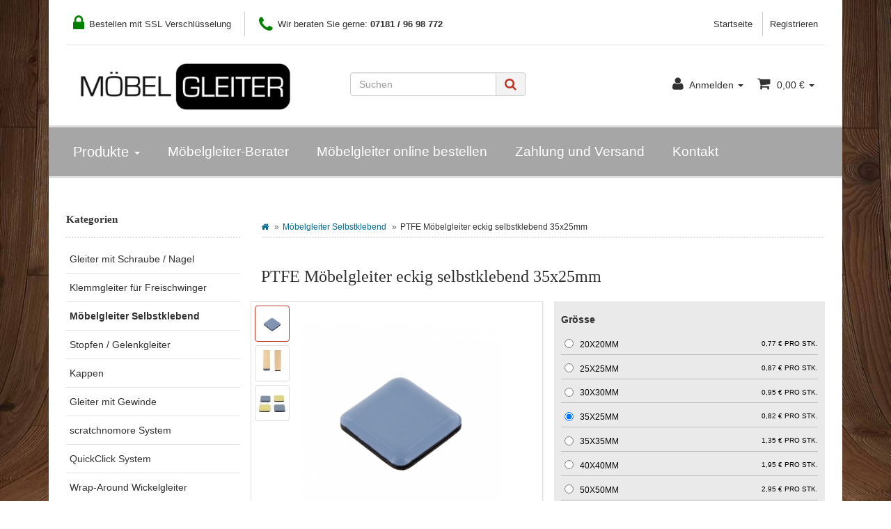

--- FILE ---
content_type: text/html; charset=iso-8859-1
request_url: https://www.moebelgleiter-onlineshop.de/PTFE-Moebelgleiter-eckig-selbstklebend-35x25mm
body_size: 13847
content:
<!DOCTYPE html>
<html lang="de">
<head>
    
        <meta http-equiv="content-type" content="text/html; charset=windows-1252">

    <title>PTFE Möbelgleiter eckig selbstklebend 35x25mm - Möbelgleiter Onlineshop - Für Ihre Möbel und Stühle passende Gleiter günstig bestellen</title>
        <meta name="description" content="Eckige, selbstklebende PTFE Gleiter Dieser eckige, selbstklebende PTFE Möbelgleiter erzeugt nur einen geringen Reibungswiderstand und ist für nahezu alle Oberflächen geeignet Dieser PTFE-Gleiter ist nicht für Stühle geeignet!">
        <meta name="keywords" content="PTFE,M,bel,Gleiter,selbstklebend,eckigEckiger,selbstklebender,belgleiter,Gleitfl,che,Diese,garantieren,h,chste,Gleitf,higkeit,und,minimalen,Reibungswiderstand,H,dank,TeflonMit,unserem,eckig,lassen,sich,selbst,schwere,Gro,ger,te,sperrige,leicht,ber,den,Bod">
        <meta name="viewport" content="width=device-width, initial-scale=1.0, user-scalable=no">
        <meta http-equiv="X-UA-Compatible" content="IE=edge">
        <meta name="robots" content="index, follow">
    
    
	<meta name="page-topic" content="Möbelgleiter-OnlineShop Möbelgleiter Selbstklebend">
  
   <meta itemprop="currency" content="EUR">
   
   <meta name="geo.placename" content="Schorndorf, Deutschland">
   <meta name="geo.region" content="DE-Baden-Württemberg">
   <meta name="city" content="Schorndorf">
   <meta name="country" content="Germany">
   <meta name="state" content="Baden-Württemberg">
   <meta name="zipcode" content="73614">
   <meta name="norton-safeweb-site-verification" content="kvy6rxoq5m1r0e-t0oeyingesls2hkw9w2mz0vbpiygvg7z8q7y90vbtzie0drpq2nif2mkn7i2-3u5xyc14com4p12ivd6j827aaigw76j5ukdough9hpvqngnhil75">
            <link rel="canonical" href="https://www.moebelgleiter-onlineshop.de/PTFE-Moebelgleiter-eckig-selbstklebend">
    


    
        <link type="image/x-icon" href="templates/shop/themes/base/images/favicon-jtl.ico" rel="shortcut icon">
        <link href="templates/shop/themes/base/images/apple-touch-icon.png" rel="apple-touch-icon">
                    <link rel="image_src" href="https://www.moebelgleiter-onlineshop.de/media/image/product/1912/lg/ptfe-moebelgleiter-eckig-selbstklebend-35x25mm.jpg">
            <meta property="og:image" content="https://www.moebelgleiter-onlineshop.de/media/image/product/1912/lg/ptfe-moebelgleiter-eckig-selbstklebend-35x25mm.jpg">
            

    
        
                                    <link type="text/css" href="templates/Evo/themes/evo/bootstrap.css?v=4.05" rel="stylesheet">
                            <link type="text/css" href="templates/Evo/themes/base/offcanvas-menu.css?v=4.05" rel="stylesheet">
                            <link type="text/css" href="templates/Evo/themes/base/pnotify.custom.css?v=4.05" rel="stylesheet">
                            <link type="text/css" href="templates/Evo/themes/base/jquery-slider.css?v=4.05" rel="stylesheet">
                            <link type="text/css" href="templates/Evo/themes/evo/custom.css?v=4.05" rel="stylesheet">
            
         
                                                <link type="text/css" href="includes/plugins/jtl_paypal/version/108/frontend/css/style.css?v=4.05" rel="stylesheet">
                
                    		   

		   <link href="/templates/shop/css/custom-shop.css" rel="stylesheet"> 
        
		
                    <link rel="alternate" type="application/rss+xml" title="Newsfeed Möbelgleiter-Onlineshop" href="rss.xml">
            

    
    
        <script src="/templates/shop/js/jquery-1.12.0.min.js"></script>


    
<script>
    var head_conf={head:"jtl",screens:[480,768,992,1200]};
    (function(n,t){"use strict";function w(){}function u(n,t){if(n){typeof n=="object"&&(n=[].slice.call(n));for(var i=0,r=n.length;i<r;i++)t.call(n,n[i],i)}}function it(n,i){var r=Object.prototype.toString.call(i).slice(8,-1);return i!==t&&i!==null&&r===n}function s(n){return it("Function",n)}function a(n){return it("Array",n)}function et(n){var i=n.split("/"),t=i[i.length-1],r=t.indexOf("?");return r!==-1?t.substring(0,r):t}function f(n){(n=n||w,n._done)||(n(),n._done=1)}function ot(n,t,r,u){var f=typeof n=="object"?n:{test:n,success:!t?!1:a(t)?t:[t],failure:!r?!1:a(r)?r:[r],callback:u||w},e=!!f.test;return e&&!!f.success?(f.success.push(f.callback),i.load.apply(null,f.success)):e||!f.failure?u():(f.failure.push(f.callback),i.load.apply(null,f.failure)),i}function v(n){var t={},i,r;if(typeof n=="object")for(i in n)!n[i]||(t={name:i,url:n[i]});else t={name:et(n),url:n};return(r=c[t.name],r&&r.url===t.url)?r:(c[t.name]=t,t)}function y(n){n=n||c;for(var t in n)if(n.hasOwnProperty(t)&&n[t].state!==l)return!1;return!0}function st(n){n.state=ft;u(n.onpreload,function(n){n.call()})}function ht(n){n.state===t&&(n.state=nt,n.onpreload=[],rt({url:n.url,type:"cache"},function(){st(n)}))}function ct(){var n=arguments,t=n[n.length-1],r=[].slice.call(n,1),f=r[0];return(s(t)||(t=null),a(n[0]))?(n[0].push(t),i.load.apply(null,n[0]),i):(f?(u(r,function(n){s(n)||!n||ht(v(n))}),b(v(n[0]),s(f)?f:function(){i.load.apply(null,r)})):b(v(n[0])),i)}function lt(){var n=arguments,t=n[n.length-1],r={};return(s(t)||(t=null),a(n[0]))?(n[0].push(t),i.load.apply(null,n[0]),i):(u(n,function(n){n!==t&&(n=v(n),r[n.name]=n)}),u(n,function(n){n!==t&&(n=v(n),b(n,function(){y(r)&&f(t)}))}),i)}function b(n,t){if(t=t||w,n.state===l){t();return}if(n.state===tt){i.ready(n.name,t);return}if(n.state===nt){n.onpreload.push(function(){b(n,t)});return}n.state=tt;rt(n,function(){n.state=l;t();u(h[n.name],function(n){f(n)});o&&y()&&u(h.ALL,function(n){f(n)})})}function at(n){n=n||"";var t=n.split("?")[0].split(".");return t[t.length-1].toLowerCase()}function rt(t,i){function e(t){t=t||n.event;u.onload=u.onreadystatechange=u.onerror=null;i()}function o(f){f=f||n.event;(f.type==="load"||/loaded|complete/.test(u.readyState)&&(!r.documentMode||r.documentMode<9))&&(n.clearTimeout(t.errorTimeout),n.clearTimeout(t.cssTimeout),u.onload=u.onreadystatechange=u.onerror=null,i())}function s(){if(t.state!==l&&t.cssRetries<=20){for(var i=0,f=r.styleSheets.length;i<f;i++)if(r.styleSheets[i].href===u.href){o({type:"load"});return}t.cssRetries++;t.cssTimeout=n.setTimeout(s,250)}}var u,h,f;i=i||w;h=at(t.url);h==="css"?(u=r.createElement("link"),u.type="text/"+(t.type||"css"),u.rel="stylesheet",u.href=t.url,t.cssRetries=0,t.cssTimeout=n.setTimeout(s,500)):(u=r.createElement("script"),u.type="text/"+(t.type||"javascript"),u.src=t.url);u.onload=u.onreadystatechange=o;u.onerror=e;u.async=!1;u.defer=!1;t.errorTimeout=n.setTimeout(function(){e({type:"timeout"})},7e3);f=r.head||r.getElementsByTagName("head")[0];f.insertBefore(u,f.lastChild)}function vt(){for(var t,u=r.getElementsByTagName("script"),n=0,f=u.length;n<f;n++)if(t=u[n].getAttribute("data-headjs-load"),!!t){i.load(t);return}}function yt(n,t){var v,p,e;return n===r?(o?f(t):d.push(t),i):(s(n)&&(t=n,n="ALL"),a(n))?(v={},u(n,function(n){v[n]=c[n];i.ready(n,function(){y(v)&&f(t)})}),i):typeof n!="string"||!s(t)?i:(p=c[n],p&&p.state===l||n==="ALL"&&y()&&o)?(f(t),i):(e=h[n],e?e.push(t):e=h[n]=[t],i)}function e(){if(!r.body){n.clearTimeout(i.readyTimeout);i.readyTimeout=n.setTimeout(e,50);return}o||(o=!0,vt(),u(d,function(n){f(n)}))}function k(){r.addEventListener?(r.removeEventListener("DOMContentLoaded",k,!1),e()):r.readyState==="complete"&&(r.detachEvent("onreadystatechange",k),e())}var r=n.document,d=[],h={},c={},ut="async"in r.createElement("script")||"MozAppearance"in r.documentElement.style||n.opera,o,g=n.head_conf&&n.head_conf.head||"head",i=n[g]=n[g]||function(){i.ready.apply(null,arguments)},nt=1,ft=2,tt=3,l=4,p;if(r.readyState==="complete")e();else if(r.addEventListener)r.addEventListener("DOMContentLoaded",k,!1),n.addEventListener("load",e,!1);else{r.attachEvent("onreadystatechange",k);n.attachEvent("onload",e);p=!1;try{p=!n.frameElement&&r.documentElement}catch(wt){}p&&p.doScroll&&function pt(){if(!o){try{p.doScroll("left")}catch(t){n.clearTimeout(i.readyTimeout);i.readyTimeout=n.setTimeout(pt,50);return}e()}}()}i.load=i.js=ut?lt:ct;i.test=ot;i.ready=yt;i.ready(r,function(){y()&&u(h.ALL,function(n){f(n)});i.feature&&i.feature("domloaded",!0)})})(window);
    (function(n,t){"use strict";jQuery["fn"]["ready"]=function(fn){jtl["ready"](function(){jQuery["ready"]["promise"]()["done"](fn)});return jQuery}})(window);
</script>


</head>


<body data-page="1" class="body-offcanvas">

<div id="main-wrapper" class="main-wrapper boxed aside-active">


<header class=" fixed-navbar" id="evo-nav-wrapper">
    <div class="container">
                    <div class="container-block clearfix">
                <div id="header-branding">
            
                <div id="top-bar" class="text-right hidden-xs clearfix">
				     <ul class="cms-pages list-inline pull-left">
						  <li>
								<span class="header-text-span">
									<i class="fa fa-lock "></i>
									 Bestellen mit SSL Verschlüsselung
								</span>
						 </li>
						 
						   <li>
								<span class="header-text-span">
									<i class="fa fa-phone "></i>
									 Wir beraten Sie gerne: <strong>07181 / 96 98 772</strong>
								</span>
						 </li>
				
		
					</ul>
                    <ul class="cms-pages list-inline pull-right">
<li class=""><a href="Startseite">Startseite</a></li>
<li class=""><a href="Registrieren">Registrieren</a></li>
</ul>
                </div>
                <div class="row">
                    <div class="col-xs-4 col-sm-2 col-md-4" id="logo">
                        
                        <a href="https://www.moebelgleiter-onlineshop.de" title="Möbelgleiter-Onlineshop">
                                                            <img src="bilder/intern/shoplogo/moebelgleiter-online-kaufen.png" width="400" height="80" alt="Möbelgleiter-Onlineshop" class="img-responsive">
                                                    </a>
                        
                    </div>

                    <div class="col-xs-8 col-sm-10 col-md-8" id="shop-nav">
					
					
				
						
					
                        <ul class="header-shop-nav nav navbar-nav force-float horizontal pull-right">
<li id="search"><form action="navi.php" method="GET"><div class="input-group">
<input name="qs" type="text" class="form-control ac_input" placeholder="Suchen" autocomplete="off"><span class="input-group-addon"><button type="submit"><span class="fa fa-search"></span></button></span>
</div></form></li>
<li class="dropdown hidden-xs">
<a href="#" class="dropdown-toggle" data-toggle="dropdown"><i class="fa fa-user"></i> <span class="hidden-xs hidden-sm"> Anmelden </span> <i class="caret"></i></a><ul id="login-dropdown" class="dropdown-menu dropdown-menu-right">
<li><form action="https://www.moebelgleiter-onlineshop.de/jtl.php" method="post" class="form">
<input type="hidden" class="jtl_token" name="jtl_token" value="51c3258ab3d2a12f9506165d8c83859d"><fieldset id="quick-login">
<div class="form-group"><input type="text" name="email" id="email_quick" class="form-control" placeholder="Email-Adresse"></div>
<div class="form-group"><input type="password" name="passwort" id="password_quick" class="form-control" placeholder="Passwort"></div>
<div class="form-group">
<input type="hidden" name="login" value="1"><button type="submit" id="submit-btn" class="btn btn-primary btn-block">Anmelden</button>
</div>
</fieldset>
</form></li>
<li><a href="https://www.moebelgleiter-onlineshop.de/pass.php" rel="nofollow">Passwort vergessen</a></li>
<li><a href="https://www.moebelgleiter-onlineshop.de/Registrieren">Neu hier? Jetzt registrieren</a></li>
</ul>
</li>
<li class="hidden-xs cart-menu dropdown" data-toggle="basket-items">
<a href="https://www.moebelgleiter-onlineshop.de/warenkorb.php" class="dropdown-toggle" data-toggle="dropdown">
    <span class="fa fa-shopping-cart"></span>
        <span class="shopping-cart-label hidden-sm"> 0,00 €</span> <span class="caret"></span>
</a>
<ul class="cart-dropdown dropdown-menu dropdown-menu-right">
    <li class="table-responsive">
            <a href="https://www.moebelgleiter-onlineshop.de/warenkorb.php">Es befinden sich keine Artikel im Warenkorb</a>
    </li>

</ul>
</li>
</ul>
						
                    </div>
                </div>
            
        </div>
                    </div>
            </div>
            <div class="container">
        <div class="category-nav navbar-wrapper hidden-xs">
        
<div id="evo-main-nav-wrapper" class="nav-wrapper do-affix"><nav id="evo-main-nav" class="navbar navbar-default"><div class="container-fluid">
<div class="navbar-header visible-affix pull-left hidden-xs hidden-sm"><a class="navbar-brand" href="https://www.moebelgleiter-onlineshop.de" title="Möbelgleiter-Onlineshop"><img src="bilder/intern/shoplogo/moebelgleiter-online-kaufen.png" width="400" height="80" alt="Möbelgleiter-Onlineshop" class="img-responsive-height"></a></div>
<div class="megamenu"><ul class="nav navbar-nav force-float">
<li class="dropdown dropdown-multi bs-hover-enabled">
<a href="#" class="dropdown-toggle" data-toggle="dropdown" data-hover="dropdown" data-hover-delay="100" data-delay="300">Produkte <span class="caret"></span></a><ul class="dropdown-menu keepopen">
<li><a href="https://www.moebelgleiter-onlineshop.de/Stopfen-Gelenkgleiter">Stopfen / Gelenkgleiter</a></li>
<li><a href="/Gleiter-mit-Schraube-Nagel">Gleiter mit Schraube / Nagel</a></li>
<li><a href="https://www.moebelgleiter-onlineshop.de/Moebelgleiter-Selbstklebend">Möbelgleiter selbstklebend</a></li>
<li><a href="https://www.moebelgleiter-onlineshop.de/Klemmgleiter-fuer-Freischwinger-bestellen">Klemmgleiter für Freischwinger</a></li>
<li><a href="https://www.moebelgleiter-onlineshop.de/Kappen_1">Kappen</a></li>
<li><a href="https://www.moebelgleiter-onlineshop.de/Gleiter-mit-Gewinde">Gleiter mit Gewinde</a></li>
<li><a href="https://www.moebelgleiter-onlineshop.de/scratchnomore-System">scratchnomore System</a></li>
<li><a href="/QuickClick-System">QuickClick-System</a></li>
</ul>
</li>
<li class=""><a href="/#passende-gleiter-in-vier-schritten-finden">Möbelgleiter-Berater</a></li>
<li class=""><a href="https://www.moebelgleiter-onlineshop.de/moebelgleiter-online-guenstig-bestellen" title="Wie Sie bestellen können">Möbelgleiter online bestellen</a></li>
<li class=""><a href="https://www.moebelgleiter-onlineshop.de/Versandkosten">Zahlung und Versand</a></li>
<li class=""><a href="https://www.moebelgleiter-onlineshop.de/Kontakt" title="Kontaktformular">Kontakt</a></li>
<li class="cart-menu visible-affix dropdown bs-hover-enabled pull-right" data-toggle="basket-items">
<a href="https://www.moebelgleiter-onlineshop.de/warenkorb.php" class="dropdown-toggle" data-toggle="dropdown">
    <span class="fa fa-shopping-cart"></span>
        <span class="shopping-cart-label hidden-sm"> 0,00 €</span> <span class="caret"></span>
</a>
<ul class="cart-dropdown dropdown-menu dropdown-menu-right">
    <li class="table-responsive">
            <a href="https://www.moebelgleiter-onlineshop.de/warenkorb.php">Es befinden sich keine Artikel im Warenkorb</a>
    </li>

</ul>
</li>
</ul></div>
</div></nav></div>
    </div>
            </div>
        <nav id="shop-nav-xs" class="navbar navbar-default visible-xs">
<div class="container-fluid"><div class="navbar-collapse">
<ul class="nav navbar-nav navbar-left force-float"><li><a href="#" class="offcanvas-toggle" data-toggle="offcanvas" data-target="#navbar-offcanvas"><i class="fa fa-bars"></i> Alle Kategorien</a></li></ul>
<ul class="nav navbar-nav navbar-right force-float action-nav">
<li><a href="https://www.moebelgleiter-onlineshop.de/jtl.php"><span class="fa fa-user"></span></a></li>
<li><a href="https://www.moebelgleiter-onlineshop.de/warenkorb.php"><span class="fa fa-shopping-cart"></span></a></li>
</ul>
</div></div>
</nav>


<nav class="navbar navbar-default navbar-offcanvas" id="navbar-offcanvas">
<nav class="navbar navbar-inverse"><div class="container-fluid"><div class="navbar-nav nav navbar-right text-right"><a class="btn btn-offcanvas btn-default btn-close navbar-btn"><span class="fa fa-times"></span></a></div></div></nav><div class="container-fluid"><div class="sidebar-offcanvas">
<div class="navbar-categories"><ul class="nav navbar-nav">    <li><a href="Gleiter-mit-Schraube-Nagel" data-ref="53">Gleiter mit Schraube / Nagel</a></li>
<li><a href="Klemmgleiter-fuer-Freischwinger-bestellen" data-ref="75">Klemmgleiter für Freischwinger</a></li>
<li class="active"><a href="Moebelgleiter-Selbstklebend" data-ref="57">Möbelgleiter Selbstklebend</a></li>
<li><a href="Stopfen-Gelenkgleiter" data-ref="55">Stopfen / Gelenkgleiter</a></li>
<li><a href="Kappen_1" data-ref="79">Kappen</a></li>
<li><a href="Gleiter-mit-Gewinde" data-ref="74">Gleiter mit Gewinde</a></li>
<li><a href="scratchnomore-System" data-ref="61">scratchnomore System</a></li>
<li><a href="QuickClick-System" data-ref="93">QuickClick System</a></li>
<li><a href="Wrap-Around-Wickelgleiter" data-ref="94">Wrap-Around Wickelgleiter</a></li>
<li><a href="Stuhlsocken" data-ref="96">Stuhlsocken</a></li>
</ul></div>
<hr>
<ul class="nav navbar-nav">
<li class=""><a href="/#passende-gleiter-in-vier-schritten-finden">Möbelgleiter-Berater</a></li>
<li class=""><a href="https://www.moebelgleiter-onlineshop.de/moebelgleiter-online-guenstig-bestellen" title="Wie Sie bestellen können">Möbelgleiter online bestellen</a></li>
<li class=""><a href="https://www.moebelgleiter-onlineshop.de/Versandkosten">Zahlung und Versand</a></li>
<li class=""><a href="https://www.moebelgleiter-onlineshop.de/Kontakt" title="Kontaktformular">Kontakt</a></li>
</ul>
<hr>
<ul class="nav navbar-nav"><li class=""><a href="tel:071819698772" title="Telefonanruf"><span class="fa fa-phone"></span> 07181 - 96 98 772<br><font size="0.8em">Telefonische Beratung zum Festnetzpreis</font></a></li></ul>
<hr>
<ul class="nav navbar-nav">
<li class=""><a href="Startseite">Startseite</a></li>
<li class=""><a href="Registrieren">Registrieren</a></li>
</ul>
</div></div>
</nav>
</header>
<div id="content-wrapper">
            <div class="container">
        <div class="container-block beveled">
                        <div class="row">
                <div id="content" class="col-xs-12  col-lg-9 col-lg-push-3">
                    <div class="breadcrumb-wrapper hidden-xs"><div class="row"><div class="col-xs-12"><ul id="breadcrumb" class="breadcrumb">
<li class="breadcrumb-item first"><a href="https://www.moebelgleiter-onlineshop.de" title="Startseite"><span class="fa fa-home"></span></a></li>
<li class="breadcrumb-item"><a href="Moebelgleiter-Selbstklebend" title="Möbelgleiter Selbstklebend">Möbelgleiter Selbstklebend</a></li>
<li class="breadcrumb-item last">PTFE Möbelgleiter eckig selbstklebend 35x25mm</li>
</ul></div></div></div>
<div id="result-wrapper">
    

    

        



<div class="h1 visible-xs text-center">PTFE Möbelgleiter eckig selbstklebend 35x25mm</div>

 <div class="product-headline hidden-xs">
                    
                    <h1 class="fn product-title" itemprop="name">PTFE Möbelgleiter eckig selbstklebend 35x25mm</h1>
                    
                </div>
    

<form id="buy_form" method="post" action="https://www.moebelgleiter-onlineshop.de/PTFE-Moebelgleiter-eckig-selbstklebend-35x25mm">
    <input type="hidden" class="jtl_token" name="jtl_token" value="51c3258ab3d2a12f9506165d8c83859d">
    <div class="row product-primary" itemscope itemtype="http://schema.org/Product" id="product-offer">
        <div class="product-gallery col-sm-6">
            <div id="gallery" class="hidden">
    
            <a itemprop="image" href="media/image/product/1912/lg/ptfe-moebelgleiter-eckig-selbstklebend-35x25mm.jpg" title="PTFE Möbelgleiter eckig selbstklebend 35x25mm"><img src="media/image/product/1912/md/ptfe-moebelgleiter-eckig-selbstklebend-35x25mm.jpg" alt="PTFE Möbelgleiter eckig selbstklebend 35x25mm" data-list='{"xs":{"src":"media\/image\/product\/1912\/xs\/ptfe-moebelgleiter-eckig-selbstklebend-35x25mm.jpg","size":{"width":40,"height":40},"type":2,"alt":"PTFE M\u00f6belgleiter eckig selbstklebend 35x25mm"},"sm":{"src":"media\/image\/product\/1912\/sm\/ptfe-moebelgleiter-eckig-selbstklebend-35x25mm.jpg","size":{"width":230,"height":200},"type":2,"alt":"PTFE M\u00f6belgleiter eckig selbstklebend 35x25mm"},"md":{"src":"media\/image\/product\/1912\/md\/ptfe-moebelgleiter-eckig-selbstklebend-35x25mm.jpg","size":{"width":410,"height":340},"type":2,"alt":"PTFE M\u00f6belgleiter eckig selbstklebend 35x25mm"},"lg":{"src":"media\/image\/product\/1912\/lg\/ptfe-moebelgleiter-eckig-selbstklebend-35x25mm.jpg","size":{"width":800,"height":800},"type":2,"alt":"PTFE M\u00f6belgleiter eckig selbstklebend 35x25mm"}}'></a>
            <a itemprop="image" href="media/image/product/1912/lg/ptfe-moebelgleiter-eckig-selbstklebend-35x25mm~2.jpg" title="PTFE Möbelgleiter eckig selbstklebend 35x25mm"><img src="media/image/product/1912/md/ptfe-moebelgleiter-eckig-selbstklebend-35x25mm~2.jpg" alt="PTFE Möbelgleiter eckig selbstklebend 35x25mm" data-list='{"xs":{"src":"media\/image\/product\/1912\/xs\/ptfe-moebelgleiter-eckig-selbstklebend-35x25mm~2.jpg","size":{"width":40,"height":40},"type":2,"alt":"PTFE M\u00f6belgleiter eckig selbstklebend 35x25mm"},"sm":{"src":"media\/image\/product\/1912\/sm\/ptfe-moebelgleiter-eckig-selbstklebend-35x25mm~2.jpg","size":{"width":230,"height":200},"type":2,"alt":"PTFE M\u00f6belgleiter eckig selbstklebend 35x25mm"},"md":{"src":"media\/image\/product\/1912\/md\/ptfe-moebelgleiter-eckig-selbstklebend-35x25mm~2.jpg","size":{"width":410,"height":340},"type":2,"alt":"PTFE M\u00f6belgleiter eckig selbstklebend 35x25mm"},"lg":{"src":"media\/image\/product\/1912\/lg\/ptfe-moebelgleiter-eckig-selbstklebend-35x25mm~2.jpg","size":{"width":800,"height":800},"type":2,"alt":"PTFE M\u00f6belgleiter eckig selbstklebend 35x25mm"}}'></a>
            <a itemprop="image" href="media/image/product/1912/lg/ptfe-moebelgleiter-eckig-selbstklebend-35x25mm~3.jpg" title="PTFE Möbelgleiter eckig selbstklebend 35x25mm"><img src="media/image/product/1912/md/ptfe-moebelgleiter-eckig-selbstklebend-35x25mm~3.jpg" alt="PTFE Möbelgleiter eckig selbstklebend 35x25mm" data-list='{"xs":{"src":"media\/image\/product\/1912\/xs\/ptfe-moebelgleiter-eckig-selbstklebend-35x25mm~3.jpg","size":{"width":40,"height":40},"type":2,"alt":"PTFE M\u00f6belgleiter eckig selbstklebend 35x25mm"},"sm":{"src":"media\/image\/product\/1912\/sm\/ptfe-moebelgleiter-eckig-selbstklebend-35x25mm~3.jpg","size":{"width":230,"height":200},"type":2,"alt":"PTFE M\u00f6belgleiter eckig selbstklebend 35x25mm"},"md":{"src":"media\/image\/product\/1912\/md\/ptfe-moebelgleiter-eckig-selbstklebend-35x25mm~3.jpg","size":{"width":410,"height":340},"type":2,"alt":"PTFE M\u00f6belgleiter eckig selbstklebend 35x25mm"},"lg":{"src":"media\/image\/product\/1912\/lg\/ptfe-moebelgleiter-eckig-selbstklebend-35x25mm~3.jpg","size":{"width":800,"height":800},"type":2,"alt":"PTFE M\u00f6belgleiter eckig selbstklebend 35x25mm"}}'></a>
    
    
</div>

<div class="pswp" tabindex="-1" role="dialog" aria-hidden="true">

    <div class="pswp__bg"></div>

    <div class="pswp__scroll-wrap">

        <div class="pswp__container">
            <div class="pswp__item"></div>
            <div class="pswp__item"></div>
            <div class="pswp__item"></div>
        </div>

        <div class="pswp__ui pswp__ui--hidden">

            <div class="pswp__top-bar">

                <div class="pswp__counter"></div>

                <a class="pswp__button pswp__button--close" title="Close (Esc)"></a>

                <a class="pswp__button pswp__button--share" title="Share"></a>

                <a class="pswp__button pswp__button--fs" title="Toggle fullscreen"></a>

                <a class="pswp__button pswp__button--zoom" title="Zoom in/out"></a>

                <div class="pswp__preloader">
                    <div class="pswp__preloader__icn">
                        <div class="pswp__preloader__cut">
                            <div class="pswp__preloader__donut"></div>
                        </div>
                    </div>
                </div>
            </div>

            <div class="pswp__share-modal pswp__share-modal--hidden pswp__single-tap">
                <div class="pswp__share-tooltip"></div>
            </div>

            <a class="pswp__button pswp__button--arrow--left" title="Previous (arrow left)">
            </a>

            <a class="pswp__button pswp__button--arrow--right" title="Next (arrow right)">
            </a>

            <div class="pswp__caption">
                <div class="pswp__caption__center"></div>
            </div>

        </div>
    </div>
</div>

			    


    

<div class="product-attributes">
    
    <div class="table-responsive">
        <table class="table table-striped table-bordered">
            <tbody>
			 			
			<tr class="attr-weight">
                        <td class="attr-label word-break">Hersteller: </td>
                        <td class="attr-value_nm"><span class="label_merkmale">Möbelgleiter-OnlineShop (<a href="Moebelgleiter-OnlineShop" data-toggle="tooltip" data-placement="left" title="Möbelgleiter-OnlineShop">Alle Artikel</a>)</span></td>
                    </tr>
					
					<tr class="attr-weight">
                        <td class="attr-label word-break">Kategorie: </td>
                        <td class="attr-value_nm">                        <span class="label_merkmale"><a href="Moebelgleiter-Selbstklebend">Möbelgleiter Selbstklebend</a></span>
</td>
                    </tr>
					
					<tr class="attr-weight">
                        <td class="attr-label word-break">ArtikelNr.: </td>
                        <td class="attr-value_nm"><span class="label_merkmale">00300-0009</span></td>
                    </tr>
                                                            <tr class="attr-characteristic">
                            <td class="attr-label word-break">
                                Art der Befestigung:

                            </td>
                             <td class="attr-value">
                                 <span class="value"><a href="Selbstklebend_1" class="label_merkmale">Selbstklebend</a> </span>
                            </td>
                        </tr>
                                            <tr class="attr-characteristic">
                            <td class="attr-label word-break">
                                Material der Gleitfläche:

                            </td>
                             <td class="attr-value">
                                 <span class="value"><a href="PTFE_1" class="label_merkmale">PTFE</a> </span>
                            </td>
                        </tr>
                                            <tr class="attr-characteristic">
                            <td class="attr-label word-break">
                                Form der Gleiter:

                            </td>
                             <td class="attr-value">
                                 <span class="value"><a href="Quadratisch_1" class="label_merkmale">Quadratisch</a> </span><span class="value"><a href="Rechteckig_1" class="label_merkmale">Rechteckig</a> </span>
                            </td>
                        </tr>
                                            <tr class="attr-characteristic">
                            <td class="attr-label word-break">
                                Kantenlänge der Gleiter:

                            </td>
                             <td class="attr-value">
                                 <span class="value"><a href="20mm-x-20mm_1" class="label_merkmale">20mm x 20mm</a> </span><span class="value"><a href="25mm-x-25mm_1" class="label_merkmale">25mm x 25mm</a> </span><span class="value"><a href="30mm-x-30mm_1" class="label_merkmale">30mm x 30mm</a> </span><span class="value"><a href="35mm-x-35mm_1" class="label_merkmale">35mm x 35mm</a> </span><span class="value"><a href="40mm-x-40mm_1" class="label_merkmale">40mm x 40mm</a> </span><span class="value"><a href="100mm-x-25mm_1" class="label_merkmale">100mm x 25mm</a> </span><span class="value"><a href="50mm-x-9mm_1" class="label_merkmale">50mm x 9mm</a> </span>
                            </td>
                        </tr>
                                            <tr class="attr-characteristic">
                            <td class="attr-label word-break">
                                Art des Bodenbelags:

                            </td>
                             <td class="attr-value">
                                 <span class="value"><a href="Parkett" class="label_merkmale">Parkett</a> </span><span class="value"><a href="Laminat" class="label_merkmale">Laminat</a> </span><span class="value"><a href="Fliesen-Stein" class="label_merkmale">Fliesen / Stein</a> </span><span class="value"><a href="Teppichboden" class="label_merkmale">Teppichboden</a> </span><span class="value"><a href="Linoleum" class="label_merkmale">Linoleum</a> </span><span class="value"><a href="PVC" class="label_merkmale">PVC</a> </span><span class="value"><a href="Design-Belaege-Vinylboeden" class="label_merkmale">Design Beläge / Vinylböden</a> </span>
                            </td>
                        </tr>
                    
                
             

                                    <tr class="attr-contents">
                        <td class="attr-label word-break">Inhalt: </td>
                        <td class="attr-value"><span class="value_attr">1,00 Stück</span></td>
                    </tr>
                
                
                                    
                            </tbody>
        </table>
    </div>
    
</div>

        </div>
        <div class="product-info col-sm-6">
            
            <div class="product-info-inner">
                
                
                <div class="product-offer" itemprop="offers" itemscope itemtype="http://schema.org/Offer">
                    
                    <link itemprop="url" href="https://www.moebelgleiter-onlineshop.de/PTFE-Moebelgleiter-eckig-selbstklebend-35x25mm">
                    <input type="submit" name="inWarenkorb" value="1" class="hidden">
                                                                <input type="hidden" name="VariKindArtikel" value="1912">
                                                            <input type="hidden" id="AktuellerkArtikel" class="current_article" name="a" value="745">
                    <input type="hidden" name="wke" value="1">
                    <input type="hidden" name="show" value="1">
                    <input type="hidden" name="kKundengruppe" value="1">
                    <input type="hidden" name="kSprache" value="1">
                    
                    <!-- VARIATIONEN -->
                            <div class="variations switch-variations row">
        <div class="col-xs-12">
		<div class="variation_box">
            <dl>
                        <dt>Grösse</dt>
<dd class="form-group required">
<label class="variation" for="vt471" data-type="radio" data-original="20x20mm" data-key="136" data-value="471"><input type="radio" name="eigenschaftwert[136]" id="vt471" value="471" required><span class="label-variation">20x20mm</span><span class="price_ps"></span><span class="price_grundpreis"> 0,77 € pro Stk.</span></label><label class="variation" for="vt472" data-type="radio" data-original="25x25mm" data-key="136" data-value="472"><input type="radio" name="eigenschaftwert[136]" id="vt472" value="472"><span class="label-variation">25x25mm</span><span class="price_ps"></span><span class="price_grundpreis"> 0,87 € pro Stk.</span></label><label class="variation" for="vt473" data-type="radio" data-original="30x30mm" data-key="136" data-value="473"><input type="radio" name="eigenschaftwert[136]" id="vt473" value="473"><span class="label-variation">30x30mm</span><span class="price_ps"></span><span class="price_grundpreis"> 0,95 € pro Stk.</span></label><label class="variation" for="vt1792" data-type="radio" data-original="35x25mm" data-key="136" data-value="1792"><input type="radio" name="eigenschaftwert[136]" id="vt1792" value="1792" checked><span class="label-variation">35x25mm</span><span class="price_ps"></span><span class="price_grundpreis"> 0,82 € pro Stk.</span></label><label class="variation" for="vt474" data-type="radio" data-original="35x35mm" data-key="136" data-value="474"><input type="radio" name="eigenschaftwert[136]" id="vt474" value="474"><span class="label-variation">35x35mm</span><span class="price_ps"></span><span class="price_grundpreis"> 1,35 € pro Stk.</span></label><label class="variation" for="vt475" data-type="radio" data-original="40x40mm" data-key="136" data-value="475"><input type="radio" name="eigenschaftwert[136]" id="vt475" value="475"><span class="label-variation">40x40mm</span><span class="price_ps"></span><span class="price_grundpreis"> 1,95 € pro Stk.</span></label><label class="variation" for="vt476" data-type="radio" data-original="50x50mm" data-key="136" data-value="476"><input type="radio" name="eigenschaftwert[136]" id="vt476" value="476"><span class="label-variation">50x50mm</span><span class="price_ps"></span><span class="price_grundpreis"> 2,95 € pro Stk.</span></label><label class="variation" for="vt477" data-type="radio" data-original="50x9mm" data-key="136" data-value="477"><input type="radio" name="eigenschaftwert[136]" id="vt477" value="477"><span class="label-variation">50x9mm</span><span class="price_ps"></span><span class="price_grundpreis"> 0,93 € pro Stk.</span></label><label class="variation" for="vt478" data-type="radio" data-original="100x25mm" data-key="136" data-value="478"><input type="radio" name="eigenschaftwert[136]" id="vt478" value="478"><span class="label-variation">100x25mm</span><span class="price_ps"></span><span class="price_grundpreis"> 1,75 € pro Stk.</span></label>
</dd>
            
            </dl>
					</div>
        </div>
    </div>

                                        <div class="row signal_row">
                        <div class="col-xs-6 signal">
						<div class="signal_light1">
                                                                                                                    
    <div class="price_wrapper" align="center">
    
    
                        
                            <strong class="price text-nowrap">
                <span>0,82 €*</span>
            </strong>
                            
            <meta itemprop="price" content="0.82">
            <meta itemprop="priceCurrency" content="EUR">
            
            <div class="price-note">
                                
                
                                    
                        <div class="base-price text-nowrap">
                            <span class="value_grundpreis">Grundpreis: 0,82 € pro 1 Stück*</span>
                        </div>
                    
                                
           

                                
                
                                
               
            </div>
                
    </div>

                        </div>
						</div>
                        <div class="col-xs-6 signal">
						<div class="signal_light1">
                            <div class="delivery-status">

                        <span class="lagerbestandsanzeige">&gt; 100 Stk. auf Lager.<br>Lieferzeit 1-3 Tage¹</span>
                

    
    
            <link itemprop="availability" href="https://schema.org/InStock">
    
        

    

</div>
							     
                    <p class="vat_info text-muted top5">
                        inkl. 19% USt.,
            zzgl. <a href="Versandkosten" rel="nofollow" class="shipment popup">
            Versand
        </a>
    

                    </p>
                
                        </div>
						</div>
                    </div>
										
					 
                				<div class="row">
				<div class="col-xs-12">
				<div class="staffelpreis_box">
                    <div class="differential-price">
                        
                        <table class="table table-condensed table-hover">
                            <thead>
                                <tr>
                                    <th class="text-right">ab</th>
                                    <th class="text-right">Stückpreis</th>
                                    <th></th>                                </tr>
                            </thead>
                            <tbody>
                                                                                                            <tr>
                                            <td class="text-right">16</td>
                                            <td class="text-right">0,83 €</td>
                                            <td class="text-muted">0,83 € pro Stk.*</td>                                        </tr>
                                                                                                                                                <tr>
                                            <td class="text-right">40</td>
                                            <td class="text-right">0,73 €</td>
                                            <td class="text-muted">0,73 € pro Stk.*</td>                                        </tr>
                                                                                                                                                <tr>
                                            <td class="text-right">100</td>
                                            <td class="text-right">0,67 €</td>
                                            <td class="text-muted">0,67 € pro Stk.*</td>                                        </tr>
                                                                                                                                                <tr>
                                            <td class="text-right">500</td>
                                            <td class="text-right">0,57 €</td>
                                            <td class="text-muted">0,57 € pro Stk.*</td>                                        </tr>
                                                                                                                                                <tr>
                                            <td class="text-right">1000</td>
                                            <td class="text-right">0,53 €</td>
                                            <td class="text-muted">0,53 € pro Stk.*</td>                                        </tr>
                                                                    
                            
                        </tbody>
</table>
                        
                    </div>
					</div>
					</div>
					</div>
                					<div class="row">
				<div class="col-xs-12">
				<div class="infobox_oben_box">Versandkostenfrei ab 35,00 €,<br>sonst nur 3,50 € innerhalb Deutschlands.</div>
</div>
</div>
					
                    
                        <div id="add-to-cart" class="product-buy">
	 
                
				                            <div class="form-inline">
                    <div id="quantity-grp" class="choose_quantity input-group">
                        <input type="number" min="0" id="quantity" class="quantity form-control text-right" name="anzahl" value="1">
                                                <span class="input-group-btn">
                            <button name="inWarenkorb" type="submit" value="In den Warenkorb" class="submit btn btn-primary"><span class="fa fa-shopping-cart visible-xs"></span><span class="hidden-xs">In den Warenkorb</span></button>
                        </span>
                    </div>
                </div>
							            
                        
    </div>
 

                   
					
					<div class="row">
				<div class="col-xs-12">
				<div class="infobox_unten_box">An <strong>öffentliche- oder kirchliche Einrichtungen sowie Behörden</strong> liefern wir unsere Ware gern auch auf Rechnung. Bitte kontaktieren Sie uns im Vorfeld.</div>
</div>
</div>
				
					<div class="row">
				<div class="col-xs-12">
				<div class="infobox_unten_box">Telefonische Beratung zum Festnetzpreis<br><strong><a href="tel:+4971819698772">07181 / 96 98 772</a></strong>
</div>
</div>
</div>

                    <div class="row">
                        <div class="col-xs-12">
                            <div class="infobox_unten_box">Hersteller: Dätsch GmbH <br>Remsstrasse 26 73614 Schorndorf<br>Mail: info@daetsch.de<br>Webseite: www.daetsch.de</div>
</div>
</div>


                </div>

            </div>
            
        </div>
            </div>
    
    

    
</form>

<div class="clearfix"></div>


                
    <div id="article-tabs" class="tab-content">
        
                
        <div role="tabpanel" class="tab-pane" id="tab-description">
            <div class="panel-heading" data-toggle="collapse" data-parent="#article-tabs" data-target="#tab-description">
                <h3 class="panel-title">Beschreibung</h3>
            </div>
                        <div class="panel-body">
                <div class="tab-content-wrapper">
                    
                    <div class="desc">
                        <h2>PTFE Möbel Gleiter selbstklebend eckig</h2>
<span class="note_content">Eckiger, selbstklebender Möbelgleiter mit PTFE Gleitfläche. Diese Möbelgleiter garantieren höchste Gleitfähigkeit und minimalen Reibungswiderstand. 
<h3><span class="note_content">Höchste Gleitfähigkeit dank Teflon</span></h3>Mit unserem PTFE Möbelgleiter eckig selbstklebend lassen sich selbst schwere Großgeräte und sperrige Möbel leicht über den Boden schieben. Hierfür ist die robuste Gleitfläche aus strapazierfähigem Teflon verantwortlich, welche auf einer geräuschdämmenden Trägerplatte aus Gummi aufgebracht ist. Auf der Rückseite des Gleiters befindet sich eine selbstklebende Fläche, sodass Sie diesen mit nur wenigen Handgriffen platzieren können.<br>
<h3>PTFE Möbelgleiter in quadratischer und rechteckiger Form</h3>Die selbstklebenden PTFE Möbelgleiter aus Kunststoff bieten wir in unterschiedlichen Größen sowohl in quadratischer als auch in rechteckiger Form an. Sie eignen sich für alle Bodenbeläge, wie zum Beispiel Parkett, Laminat, Fliesen, Linoleum, PVC, Design Beläge sowie Teppiche und Auslegeware. Als Stuhlgleiter empfehlen wir Kunststoff Gleiter mit Nagel oder Schraube, da sich die Klebefläche aufgrund der hohen Scherkräfte lösen könnte.<br><br>In unserem Shop finden Sie weitere Kategorien mit Möbel Gleitern aus Kunststoff, Filz oder Sauberlauffaser in runder, eckiger und ovaler Form. Bei Fragen stehen wir Ihnen gerne mit Rat und Tat zur Seite.</span><br>
<h3>Vorteil:</h3>- Für Allergiker geeignet, da kein Filz verwendet wird. <br>- Dämmt Geräusche sehr gut, da Gummipuffer als Trägerplatte <br>- Super Gleitfähigkeit durch PTFE Gleitfläche. PTFE ist auch bekannt als Teflon  
<h3>PTFE Gleiter sind für folgende Bodenbeläge geeignet:</h3>- Textile Beläge (Teppich) <br>- Fliesen <br>- elastische Beläge <br>- Parkett und Holzböden <br>- Laminat <br>- Kork 
<h3>Mögliche Einsatzbereiche:</h3>- Tische <br>- Schränke<br>- Klavier<br>- Waschmaschine<br>- Wäschetrockner<br>- Tresor <br>- jede andere Art von Möbeln <span style="color: red"> 
<h3>ACHTUNG:</h3>
<strong>Selbstklebende PTFE Gleiter sind auf Stühlen und anderen Sitzmöbeln nicht geeignet. Auf Grund der auftretenden Scherkräfte an Stühle, können sich die selbstklebenden PTFE Stuhlgleiter schon nach kurzem Gebrauch lösen. Hier empfehlen wir die Variante mit Schraube oder Nagel!</strong></span> <br><br>Bei hoher Belastung der PTFE Möbelgleiter ist das zusätzliche Verkleben mit Sekundenklebstoff erforderlich. 
<h3>Hinweis:</h3>Durch die hohe Gleitfähigkeit können Möbelstücke unbeabsichtigt verrutschen. <br><br>Je nach Bodenbeschaffenheit (Material, Verschmutzung, Oberfläche, ...) und Belastung des Möbelstücks nutzen sich die PTFE Gleitfläche unterschiedlich schnell ab. Kontrollieren Sie regelmäßig die blau/graue Gleitschicht und ersetzten Sie die Gleiter falls diese abgenutzt ist. <br><br>Die zu beklebende Fläche ist vorher aufzurauen und zu reinigen. 
<h3>Technische Informationen:</h3>- Gleitfläche: PTFE (Polytetrafluoräthylen), bekannt unter dem Handelsnamen Teflon <br>- Trägerplatte: Gummi <br>- Höhe: 5,5mm (Trägerplatte und Gleitfläche) <br>- Farbe der Trägerplatte: schwarz <br>- Farbe der Gleitschicht: blau/grau

                                                                                                </div>
                    
                
                </div>
            </div>
        </div>

                                                                                                                                                                                                                                                                                                                                                                                                                                                                                                                                                                                                                                                    
                    <div role="tabpanel" class="tab-pane" id="tab-votes">
                <div class="panel-heading" data-toggle="collapse" data-parent="#article-tabs" data-target="#tab-votes">
                    <h3 class="panel-title">Bewertungen (0)</h3>
                </div>
                <div class="tab-content-wrapper">
                    <div class="panel-body">
                        <div class="reviews row">
    <div class="col-xs-12">
        
        <div id="reviews-overview">
            <div class="panel panel-default">
                <div class="panel-heading">
                    <h3 class="panel-title">
                        
                        Durchschnittliche Artikelbewertung
                    </h3>
                </div>
                <div class="panel-body hidden-print">
                    <form method="post" action="https://www.moebelgleiter-onlineshop.de/bewertung.php#tab-votes" id="article_rating">
                        <input type="hidden" class="jtl_token" name="jtl_token" value="51c3258ab3d2a12f9506165d8c83859d">
                        <div class="row">
                                                        <div class="col-xs-12 col-md-10 col-md-push-1 ">
                                                                    <p>Geben Sie die erste Bewertung für diesen Artikel ab und helfen Sie Anderen bei der Kaufenscheidung: </p>
                                                                <input name="bfa" type="hidden" value="1">
                                <input name="a" type="hidden" value="745">
                                <input name="bewerten" type="submit" value="Artikel bewerten" class="submit btn btn-primary">
                            </div>
                        </div>
                    </form>
                </div>
            </div>
        </div>
        

        
            </div>
</div>

                    </div>
                </div>
            </div>
                
                    <div role="tabpanel" class="tab-pane" id="tab-productquestion">
                <div class="panel-heading" data-toggle="collapse" data-parent="#article-tabs" data-target="#tab-productquestion">
                    <h3 class="panel-title">Frage zum Produkt</h3>
                </div>
                <div class="tab-content-wrapper">
                    <div class="panel-body">
                              <h2>Frage zu PTFE Möbelgleiter eckig selbstklebend 35x25mm:</h2>
<br>
                        Telefonische Beratung zum Festnetzpreis:<br><a href="tel:+4971819698772">07181 / 96 98 772</a><br><br>
                        oder via E-Mail an:<br><a href="mailto:info@moebelgleiter-onlineshop.de?subject=Frage%20zum%20Produkt%20PTFE%20M%C3%B6belgleiter%20eckig%20selbstklebend%2035x25mm">info@moebelgleiter-onlineshop.de (öffnet Ihr E-Mail Programm!)</a>
                  <br><br><hr>
<span style="font-size:10px;"><a href="https://www.moebelgleiter-onlineshop.de/Datenschutz">Datenschutzerklärung</a></span>
                  </div>
                </div>
            </div>
                
                
                
                
            </div>



<div class="clearfix"></div>


    <hr>
    
    
            <div class="recommendations hidden-print">
            
                                                <section class="panel panel-default panel-slider x-supplies" id="slider-xsell-group-1"><div class="panel-heading"><h5 class="panel-title">Alternativen zu diesem Artikel:</h5></div>
<div class="panel-body"><div class="evo-slider">
<div class="product-wrapper">

<div class="product-cell text-center  thumbnail">
    <a class="image-wrapper" href="FootClick-fuer-Hartboeden-25mm">
                            
        
        <img src="media/image/product/897/sm/footclick-fuer-hartboeden-25mm.jpg" alt="FootClick für Hartböden  25mm">
            </a>
    <div class="caption">
        <h4 class="title word-break">
                        <a href="FootClick-fuer-Hartboeden-25mm">FootClick für Hartböden  25mm</a>
        </h4>
		
		<div class="kurzbeschreibung">
                        Zweiteiliges Gleiter-System zum Schrauben Für alle geraden Stuhlbeine aus Holz und Kunststoff. Absolut kratzfrei!
                    </div>
                            
    <div class="price_wrapper" align="center">
    
    
                        
                            <strong class="price text-nowrap">
                <span>2,70 €*</span>
            </strong>
                            <div class="price-note">
                
                                
                    <div class="base_price text-nowrap">
                        <span class="value_grundpreis">Grundpreis: 2,70 € pro 1 Stück</span>
                    </div>
                
                                
                            </div>
                
    </div>

            </div>
</div>
</div>
<div class="product-wrapper">

<div class="product-cell text-center  thumbnail">
    <a class="image-wrapper" href="PTFE-Moebelgleiter-eckig-mit-Nagel-24x35mm">
                            
        
        <img src="media/image/product/1003/sm/ptfe-moebelgleiter-eckig-mit-nagel-24x35mm.jpg" alt="PTFE Möbelgleiter eckig mit Nagel 24x35mm">
            </a>
    <div class="caption">
        <h4 class="title word-break">
                        <a href="PTFE-Moebelgleiter-eckig-mit-Nagel-24x35mm">PTFE Möbelgleiter eckig mit Nagel 24x35mm</a>
        </h4>
		
		<div class="kurzbeschreibung">
                        Eckige PTFE Gleiter mit Nagel  Dieser eckige PTFE Möbel- und Stuhlgleiter zum Nageln erzeugt nur einen geringen...
                    </div>
                            
    <div class="price_wrapper" align="center">
    
    
                        
                            <strong class="price text-nowrap">
                <span>2,35 €*</span>
            </strong>
                            <div class="price-note">
                
                                
                    <div class="base_price text-nowrap">
                        <span class="value_grundpreis">Grundpreis: 2,35 € pro 1 Stück</span>
                    </div>
                
                                
                            </div>
                
    </div>

            </div>
</div>
</div>
<div class="product-wrapper">

<div class="product-cell text-center  thumbnail">
    <a class="image-wrapper" href="PTFE-Moebelgleiter-eckig-mit-Schraube-25x25mm">
                            
        
        <img src="media/image/product/1000/sm/ptfe-moebelgleiter-eckig-mit-schraube-25x25mm.jpg" alt="PTFE Möbelgleiter eckig mit Schraube 25x25mm">
            </a>
    <div class="caption">
        <h4 class="title word-break">
                        <a href="PTFE-Moebelgleiter-eckig-mit-Schraube-25x25mm">PTFE Möbelgleiter eckig mit Schraube 25x25mm</a>
        </h4>
		
		<div class="kurzbeschreibung">
                        Eckige PTFE Gleiter mit Schraube  Dieser eckige PTFE Möbel- und Stuhlgleiter zum Schrauben erzeugt nur einen geringen...
                    </div>
                            
    <div class="price_wrapper" align="center">
    
    
                        
                            <strong class="price text-nowrap">
                <span>1,10 €*</span>
            </strong>
                            <div class="price-note">
                
                                
                    <div class="base_price text-nowrap">
                        <span class="value_grundpreis">Grundpreis: 1,10 € pro 1 Stück</span>
                    </div>
                
                                
                            </div>
                
    </div>

            </div>
</div>
</div>
<div class="product-wrapper">

<div class="product-cell text-center  thumbnail">
    <a class="image-wrapper" href="PTFE-Moebelgleiter-rund-mit-Nagel-30mm">
                            
        
        <img src="media/image/product/934/sm/ptfe-moebelgleiter-rund-mit-nagel-30mm.jpg" alt="PTFE Möbelgleiter rund mit Nagel 30mm">
            </a>
    <div class="caption">
        <h4 class="title word-break">
                        <a href="PTFE-Moebelgleiter-rund-mit-Nagel-30mm">PTFE Möbelgleiter rund mit Nagel 30mm</a>
        </h4>
		
		<div class="kurzbeschreibung">
                        Runder PTFE Gleiter mit Nagel  Dieser runde PTFE Möbel- und Stuhlgleiter zum Nageln erzeugt nur einen geringen...
                    </div>
                            
    <div class="price_wrapper" align="center">
    
    
                        
                            <strong class="price text-nowrap">
                <span>1,15 €*</span>
            </strong>
                            <div class="price-note">
                
                                
                    <div class="base_price text-nowrap">
                        <span class="value_grundpreis">Grundpreis: 1,15 € pro 1 Stück</span>
                    </div>
                
                                
                            </div>
                
    </div>

            </div>
</div>
</div>
<div class="product-wrapper">

<div class="product-cell text-center  thumbnail">
    <a class="image-wrapper" href="PTFE-Moebelgleiter-rund-mit-Schraube-25mm">
                            
        
        <img src="media/image/product/823/sm/ptfe-moebelgleiter-rund-mit-schraube-25mm.jpg" alt="PTFE Möbelgleiter rund mit Schraube 25mm">
            </a>
    <div class="caption">
        <h4 class="title word-break">
                        <a href="PTFE-Moebelgleiter-rund-mit-Schraube-25mm">PTFE Möbelgleiter rund mit Schraube 25mm</a>
        </h4>
		
		<div class="kurzbeschreibung">
                        Runde PTFE Gleiter mit Schraube  Dieser runde PTFE Möbel- und Stuhlgleiter zum Schrauben erzeugt nur einen geringen...
                    </div>
                            
    <div class="price_wrapper" align="center">
    
    
                        
                            <strong class="price text-nowrap">
                <span>0,85 €*</span>
            </strong>
                            <div class="price-note">
                
                                
                    <div class="base_price text-nowrap">
                        <span class="value_grundpreis">Grundpreis: 0,85 € pro 1 Stück</span>
                    </div>
                
                                
                            </div>
                
    </div>

            </div>
</div>
</div>
</div></div></section>
                
            
            
                        
        </div>
    <div id="article_popups">
    



<script type="text/javascript">
    $(function() {
        
            });

    function show_popup(item, title) {
        var html = $('#popup' + item).html();
        if (typeof title === 'undefined' || title.length === 0) {
            title = $(html).find('h3').text();
        }
        eModal.alert({
            message: html,
            title: title
        });
    }
</script>

</div>

</div>
    
</div>



    
    <aside id="sidepanel_left" class="hidden-print col-xs-12  col-lg-3 col-lg-pull-9">
        <section class="panel panel-default box box-categories word-break" id="sidebox_categories0">
        <div class="panel-heading">
            <h5 class="panel-title">Kategorien</h5>
        </div>
        <div class="box-body">
            <nav class="nav-panel">
                <ul class="nav">
                        <li><a href="Gleiter-mit-Schraube-Nagel" data-ref="53">Gleiter mit Schraube / Nagel</a></li>
<li><a href="Klemmgleiter-fuer-Freischwinger-bestellen" data-ref="75">Klemmgleiter für Freischwinger</a></li>
<li class="active"><a href="Moebelgleiter-Selbstklebend" data-ref="57">Möbelgleiter Selbstklebend</a></li>
<li><a href="Stopfen-Gelenkgleiter" data-ref="55">Stopfen / Gelenkgleiter</a></li>
<li><a href="Kappen_1" data-ref="79">Kappen</a></li>
<li><a href="Gleiter-mit-Gewinde" data-ref="74">Gleiter mit Gewinde</a></li>
<li><a href="scratchnomore-System" data-ref="61">scratchnomore System</a></li>
<li><a href="QuickClick-System" data-ref="93">QuickClick System</a></li>
<li><a href="Wrap-Around-Wickelgleiter" data-ref="94">Wrap-Around Wickelgleiter</a></li>
<li><a href="Stuhlsocken" data-ref="96">Stuhlsocken</a></li>
                </ul>
            </nav>
        </div>
    </section><div class="panel-strap">
<div align="center">
<table border="0" cellpadding="0" cellspacing="0" class="menulinksinfobox" width="242">
	<tbody>
		<tr>
			<td colspan="2" width="155">
<a href="/Versandkosten"><span style="font-size:10px;"><img alt="Versandkostenfrei ab 35 Euro" src="/media_bilder/header/versandkostenfrei2.png"></span></a><br>
			 </td>
		</tr>
		<tr>
			<td width="146"><a href="/Zahlungsmoeglichkeiten"><span style="font-size:10px;"><img alt="Zahlung mit Ihrem Paypal Konto" src="/media_bilder/header/paypal_links.gif"></span></a></td>
			<td width="96"><a href="/Zahlungsmoeglichkeiten"><span style="font-size:10px;"><img alt="Zahlung via Vorkasse oder Nachname" src="/media_bilder/header/Zahlungstext.png" style="width: 90px; height: 47px;"></span></a></td>
		</tr>
		<tr>
			<td colspan="2" width="155"><a href="/kontakt.php"><span style="font-size:10px;"><img alt="Rechnungskauf für öffentliche- oder kirchliche Einrichtungen" src="/media_bilder/header/Rechnung.png" style="width: 240px; height: 63px;"></span></a></td>
		</tr>
		<tr>
			<td width="146"><a href="/Versandkosten"><span style="font-size:10px;"><img src="/media_bilder/header/dhl.jpg"></span></a></td>
			<td width="96"><a href="/Versandkosten"><span style="font-size:10px;"><img alt="Möberlgeiter Versand" src="/media_bilder/header/Versandtext2.png" style="width: 90px; height: 67px;"></span></a></td>
		</tr>
		<tr>
			<td colspan="2" width="155"><a href="/jtl.php"><span style="font-size:10px;"><img alt="Bestellung ohne Kundenkonto" src="/media_bilder/header/Ohne-Mit-Account.png" style="width: 240px; height: 68px;"></span></a></td>
		</tr>
	</tbody>
</table>

<p></p>

<div id="shopauskunft-widget_wrapper"><script src="https://apps.shopauskunft.de/seal_defer/766bf1578c33aa6ce279b4d6f53fa347.js" defer></script></div>

<p></p>
<a href="https://www.shopauskunft.de/review/www.moebelgleiter-onlineshop.de" target="_blank"><img border="0" src="https://www.shopauskunft.de/files/swf/seal/seal.png" title="ShopAuskunft.de - Kundentipp"></a>

<p></p>
</div>
</div>
<div class="panel-strap"></div>
    </aside>
    
</div>


</div>


</div>


</div>


    <div class="clearfix"></div>
    <footer id="footer">
        <div class="hidden-print container">
                            <div class="container-block clearfix">
            
            
            
                            <div class="row" id="footer-boxes">
                                            <div class="col-xs-12 col-md-3">
                                                                                                                                        <section class="panel panel-default box box-linkgroup" id="box149">
        <div class="panel-heading">
            <h5 class="panel-title">Kundeninfo</h5>
        </div>
        <div class="box-body nav-panel">
            <ul class="nav nav-list">
                <li class=""><a href="https://www.moebelgleiter-onlineshop.de/UEber-uns" data-ref="68">Über uns</a></li>
<li class="">
<li class=""><a href="https://www.moebelgleiter-onlineshop.de/AGB" data-ref="67">AGB und Kundeninformationen</a></li>
<li class=""><a href="https://www.moebelgleiter-onlineshop.de/Widerrufsbelehrung" data-ref="74">Widerrufsbelehrung</a></li>
<li class=""><a href="https://www.moebelgleiter-onlineshop.de/Datenschutz" data-ref="69">Datenschutzerklärung</a></li>
<li class=""><a href="https://www.moebelgleiter-onlineshop.de/Impressum" data-ref="49">Impressum</a></li>
<li class=""><a href="https://www.moebelgleiter-onlineshop.de/Sitemap" title="Seitenübersicht" data-ref="59">Sitemap</a></li>
            </ul>
        </div>
    </section>

                                                                                    </div>
                                            <div class="col-xs-12 col-md-3">
                                                                                                                                    <section class="panel panel-default box box-custom" id="sidebox150">
    <div class="panel-heading">
        <h5 class="panel-title">Kirchen &amp; Gemeinden</h5>
    </div>
    <div class="panel-body panel-strap">
        <a href="http://www.xn--mbelgleiter-onlineshop-uhc.de/kontakt.php">An öffentliche- oder kirchliche Einrichtungen sowie Behörden liefern wir unsere Ware gern auch auf Rechnung. Bitte kontaktieren Sie uns im Vorfeld.<br>
<br>
Nutzen Sie jetzt unser <u>Kontaktformular</u>.</a>    </div>
</section>
                                                                                    </div>
                                            <div class="col-xs-12 col-md-3">
                                                                                                                                    <section class="panel panel-default box box-custom" id="sidebox152">
    <div class="panel-heading">
        <h5 class="panel-title">Beratung</h5>
    </div>
    <div class="panel-body panel-strap">
        <p><img alt="Vorteile" src="/media_bilder/vorteile.png"> Kundenservice zum Festnetzpreis<br>
<img alt="Vorteile" src="/media_bilder/vorteile.png"> Kompetente Fachberatung<br>
<img alt="Vorteile" src="/media_bilder/vorteile.png"> Schneller Versand<br>
<br>
<strong>Rufen Sie uns an:</strong><br>
<span class="telefonnummer">07181 - 96 98 772</span><br>
<br>
<strong>Haben Sie uns nicht erreicht?</strong><br>
<a href="kontakt.php"><u>Schreiben Sie uns jetzt eine Mail</u>.</a><br>
Wir antworten Ihnen schnellstmöglich.</p>

<p><strong>E-Mail an:</strong><br>
info[at]moebelgleiter-onlineshop.de</p>
    </div>
</section>
                                                                                    </div>
                                            <div class="col-xs-12 col-md-3">
                                                                                                                                    <div class="panel-strap">
<div class="abstand_footer"></div>
*Alle Preise inklusiv gesetzlicher MwSt zzgl. Versandkosten und ggf. Nachnahmegebühren, sofern nicht anders beschrieben.<br>
<br>
** Versandkostenfreie Lieferung gilt nur, sofern kein gemischter Warenkorb (Kombination versandkostenfreies Produkt + nicht versandkostenfreies Produkt) bestellt wird. Ansonsten gelten die angegebenen Versandkosten.<br>
<br>
¹ Gilt für Lieferungen nach Deutschland. Lieferzeiten für andere Länder und Informationen zur Berechnung des Liefertermins siehe <a href="https://moebelgleiter-onlineshop.de/Informationen-zu-den-Lieferzeiten" rel="nofollow">hier</a>.</div>
                                                                                    </div>
                    
                </div>
                        

            
                        

            <div class="footnote-vat text-center">
                                    
                                                    
                                
                    <p class="padded-lg-top">
                        © möbelgleiter-onlineshop.de<br>                            Powered by <a href="http://jtl-url.de/jtlshop" title="JTL-Shop" target="_blank" rel="nofollow">JTL-Shop</a>
                                                </p>
                
            </div>
                    </div>
                </div>
        
    </footer>
</div> 



        
     
    <script>
        jtl.load(["includes/plugins/jtl_paypal/version/108/frontend/js/paypal.js?v=4.05","templates/Evo/js/jquery.touch.min.js?v=4.05","templates/Evo/js/jquery.backstretch.min.js?v=4.05","templates/Evo/js/jquery.dimension.js?v=4.05","templates/Evo/js/jquery.offcanvas.js?v=4.05","templates/Evo/js/jquery.nivo.slider.pack.js?v=4.05","templates/Evo/js/jquery.waitforimages.js?v=4.05","templates/Evo/js/jquery.lazy.js?v=4.05","templates/Evo/js/jquery.serialize-object.js?v=4.05","templates/Evo/js/bootstrap.min.js?v=4.05","templates/Evo/js/bootstrap-tabdrop.js?v=4.05","templates/Evo/js/bootstrap-slider.js?v=4.05","templates/Evo/js/bootstrap-modal.js?v=4.05","templates/Evo/js/bootstrap-grid.js?v=4.05","templates/Evo/js/bootstrap-toolkit.js?v=4.05","templates/Evo/js/bootstrap-select.js?v=4.05","templates/Evo/js/bootstrap-hover-dropdown.min.js?v=4.05","templates/Evo/js/jtl.evo.js?v=4.05","templates/Evo/js/jtl.article.js?v=4.05","templates/Evo/js/jtl.basket.js?v=4.05","templates/Evo/js/jtl.io.js?v=4.05","templates/Evo/js/jtl.gallery.js?v=4.05","templates/Evo/js/typeahead.bundle.js?v=4.05","templates/Evo/js/photoswipe.js?v=4.05","templates/Evo/js/slick.js?v=4.05","templates/Evo/js/spin.js?v=4.05","templates/Evo/js/global.js?v=4.05",]);
            </script>









<script defer src="https://static.cloudflareinsights.com/beacon.min.js/vcd15cbe7772f49c399c6a5babf22c1241717689176015" integrity="sha512-ZpsOmlRQV6y907TI0dKBHq9Md29nnaEIPlkf84rnaERnq6zvWvPUqr2ft8M1aS28oN72PdrCzSjY4U6VaAw1EQ==" data-cf-beacon='{"version":"2024.11.0","token":"8e3a72c7f0834d0a9f7d061294125bbf","r":1,"server_timing":{"name":{"cfCacheStatus":true,"cfEdge":true,"cfExtPri":true,"cfL4":true,"cfOrigin":true,"cfSpeedBrain":true},"location_startswith":null}}' crossorigin="anonymous"></script>
</body>
</html>


--- FILE ---
content_type: text/html; charset=iso-8859-1
request_url: https://www.moebelgleiter-onlineshop.de/PTFE-Moebelgleiter-eckig-selbstklebend-35x25mm?_=1766943070138
body_size: 6411
content:


<div id="result-wrapper">
    

    

        



<div class="h1 visible-xs text-center">PTFE Möbelgleiter eckig selbstklebend 35x25mm</div>

 <div class="product-headline hidden-xs">
                    
                    <h1 class="fn product-title" itemprop="name">PTFE Möbelgleiter eckig selbstklebend 35x25mm</h1>
                    
                </div>
    

<form id="buy_form" method="post" action="https://www.moebelgleiter-onlineshop.de/PTFE-Moebelgleiter-eckig-selbstklebend-35x25mm">
    <input type="hidden" class="jtl_token" name="jtl_token" value="51c3258ab3d2a12f9506165d8c83859d">
    <div class="row product-primary" itemscope itemtype="http://schema.org/Product" id="product-offer">
        <div class="product-gallery col-sm-6">
            <div id="gallery" class="hidden">
    
            <a itemprop="image" href="media/image/product/1912/lg/ptfe-moebelgleiter-eckig-selbstklebend-35x25mm.jpg" title="PTFE Möbelgleiter eckig selbstklebend 35x25mm"><img src="media/image/product/1912/md/ptfe-moebelgleiter-eckig-selbstklebend-35x25mm.jpg" alt="PTFE Möbelgleiter eckig selbstklebend 35x25mm" data-list='{"xs":{"src":"media\/image\/product\/1912\/xs\/ptfe-moebelgleiter-eckig-selbstklebend-35x25mm.jpg","size":{"width":40,"height":40},"type":2,"alt":"PTFE M\u00f6belgleiter eckig selbstklebend 35x25mm"},"sm":{"src":"media\/image\/product\/1912\/sm\/ptfe-moebelgleiter-eckig-selbstklebend-35x25mm.jpg","size":{"width":230,"height":200},"type":2,"alt":"PTFE M\u00f6belgleiter eckig selbstklebend 35x25mm"},"md":{"src":"media\/image\/product\/1912\/md\/ptfe-moebelgleiter-eckig-selbstklebend-35x25mm.jpg","size":{"width":410,"height":340},"type":2,"alt":"PTFE M\u00f6belgleiter eckig selbstklebend 35x25mm"},"lg":{"src":"media\/image\/product\/1912\/lg\/ptfe-moebelgleiter-eckig-selbstklebend-35x25mm.jpg","size":{"width":800,"height":800},"type":2,"alt":"PTFE M\u00f6belgleiter eckig selbstklebend 35x25mm"}}'></a>
            <a itemprop="image" href="media/image/product/1912/lg/ptfe-moebelgleiter-eckig-selbstklebend-35x25mm~2.jpg" title="PTFE Möbelgleiter eckig selbstklebend 35x25mm"><img src="media/image/product/1912/md/ptfe-moebelgleiter-eckig-selbstklebend-35x25mm~2.jpg" alt="PTFE Möbelgleiter eckig selbstklebend 35x25mm" data-list='{"xs":{"src":"media\/image\/product\/1912\/xs\/ptfe-moebelgleiter-eckig-selbstklebend-35x25mm~2.jpg","size":{"width":40,"height":40},"type":2,"alt":"PTFE M\u00f6belgleiter eckig selbstklebend 35x25mm"},"sm":{"src":"media\/image\/product\/1912\/sm\/ptfe-moebelgleiter-eckig-selbstklebend-35x25mm~2.jpg","size":{"width":230,"height":200},"type":2,"alt":"PTFE M\u00f6belgleiter eckig selbstklebend 35x25mm"},"md":{"src":"media\/image\/product\/1912\/md\/ptfe-moebelgleiter-eckig-selbstklebend-35x25mm~2.jpg","size":{"width":410,"height":340},"type":2,"alt":"PTFE M\u00f6belgleiter eckig selbstklebend 35x25mm"},"lg":{"src":"media\/image\/product\/1912\/lg\/ptfe-moebelgleiter-eckig-selbstklebend-35x25mm~2.jpg","size":{"width":800,"height":800},"type":2,"alt":"PTFE M\u00f6belgleiter eckig selbstklebend 35x25mm"}}'></a>
            <a itemprop="image" href="media/image/product/1912/lg/ptfe-moebelgleiter-eckig-selbstklebend-35x25mm~3.jpg" title="PTFE Möbelgleiter eckig selbstklebend 35x25mm"><img src="media/image/product/1912/md/ptfe-moebelgleiter-eckig-selbstklebend-35x25mm~3.jpg" alt="PTFE Möbelgleiter eckig selbstklebend 35x25mm" data-list='{"xs":{"src":"media\/image\/product\/1912\/xs\/ptfe-moebelgleiter-eckig-selbstklebend-35x25mm~3.jpg","size":{"width":40,"height":40},"type":2,"alt":"PTFE M\u00f6belgleiter eckig selbstklebend 35x25mm"},"sm":{"src":"media\/image\/product\/1912\/sm\/ptfe-moebelgleiter-eckig-selbstklebend-35x25mm~3.jpg","size":{"width":230,"height":200},"type":2,"alt":"PTFE M\u00f6belgleiter eckig selbstklebend 35x25mm"},"md":{"src":"media\/image\/product\/1912\/md\/ptfe-moebelgleiter-eckig-selbstklebend-35x25mm~3.jpg","size":{"width":410,"height":340},"type":2,"alt":"PTFE M\u00f6belgleiter eckig selbstklebend 35x25mm"},"lg":{"src":"media\/image\/product\/1912\/lg\/ptfe-moebelgleiter-eckig-selbstklebend-35x25mm~3.jpg","size":{"width":800,"height":800},"type":2,"alt":"PTFE M\u00f6belgleiter eckig selbstklebend 35x25mm"}}'></a>
    
    
</div>

<div class="pswp" tabindex="-1" role="dialog" aria-hidden="true">

    <div class="pswp__bg"></div>

    <div class="pswp__scroll-wrap">

        <div class="pswp__container">
            <div class="pswp__item"></div>
            <div class="pswp__item"></div>
            <div class="pswp__item"></div>
        </div>

        <div class="pswp__ui pswp__ui--hidden">

            <div class="pswp__top-bar">

                <div class="pswp__counter"></div>

                <a class="pswp__button pswp__button--close" title="Close (Esc)"></a>

                <a class="pswp__button pswp__button--share" title="Share"></a>

                <a class="pswp__button pswp__button--fs" title="Toggle fullscreen"></a>

                <a class="pswp__button pswp__button--zoom" title="Zoom in/out"></a>

                <div class="pswp__preloader">
                    <div class="pswp__preloader__icn">
                        <div class="pswp__preloader__cut">
                            <div class="pswp__preloader__donut"></div>
                        </div>
                    </div>
                </div>
            </div>

            <div class="pswp__share-modal pswp__share-modal--hidden pswp__single-tap">
                <div class="pswp__share-tooltip"></div>
            </div>

            <a class="pswp__button pswp__button--arrow--left" title="Previous (arrow left)">
            </a>

            <a class="pswp__button pswp__button--arrow--right" title="Next (arrow right)">
            </a>

            <div class="pswp__caption">
                <div class="pswp__caption__center"></div>
            </div>

        </div>
    </div>
</div>

			    


    

<div class="product-attributes">
    
    <div class="table-responsive">
        <table class="table table-striped table-bordered">
            <tbody>
			 			
			<tr class="attr-weight">
                        <td class="attr-label word-break">Hersteller: </td>
                        <td class="attr-value_nm"><span class="label_merkmale">Möbelgleiter-OnlineShop (<a href="Moebelgleiter-OnlineShop" data-toggle="tooltip" data-placement="left" title="Möbelgleiter-OnlineShop">Alle Artikel</a>)</span></td>
                    </tr>
					
					<tr class="attr-weight">
                        <td class="attr-label word-break">Kategorie: </td>
                        <td class="attr-value_nm">                        <span class="label_merkmale"><a href="Moebelgleiter-Selbstklebend">Möbelgleiter Selbstklebend</a></span>
</td>
                    </tr>
					
					<tr class="attr-weight">
                        <td class="attr-label word-break">ArtikelNr.: </td>
                        <td class="attr-value_nm"><span class="label_merkmale">00300-0009</span></td>
                    </tr>
                                                            <tr class="attr-characteristic">
                            <td class="attr-label word-break">
                                Art der Befestigung:

                            </td>
                             <td class="attr-value">
                                 <span class="value"><a href="Selbstklebend_1" class="label_merkmale">Selbstklebend</a> </span>
                            </td>
                        </tr>
                                            <tr class="attr-characteristic">
                            <td class="attr-label word-break">
                                Material der Gleitfläche:

                            </td>
                             <td class="attr-value">
                                 <span class="value"><a href="PTFE_1" class="label_merkmale">PTFE</a> </span>
                            </td>
                        </tr>
                                            <tr class="attr-characteristic">
                            <td class="attr-label word-break">
                                Form der Gleiter:

                            </td>
                             <td class="attr-value">
                                 <span class="value"><a href="Quadratisch_1" class="label_merkmale">Quadratisch</a> </span><span class="value"><a href="Rechteckig_1" class="label_merkmale">Rechteckig</a> </span>
                            </td>
                        </tr>
                                            <tr class="attr-characteristic">
                            <td class="attr-label word-break">
                                Kantenlänge der Gleiter:

                            </td>
                             <td class="attr-value">
                                 <span class="value"><a href="20mm-x-20mm_1" class="label_merkmale">20mm x 20mm</a> </span><span class="value"><a href="25mm-x-25mm_1" class="label_merkmale">25mm x 25mm</a> </span><span class="value"><a href="30mm-x-30mm_1" class="label_merkmale">30mm x 30mm</a> </span><span class="value"><a href="35mm-x-35mm_1" class="label_merkmale">35mm x 35mm</a> </span><span class="value"><a href="40mm-x-40mm_1" class="label_merkmale">40mm x 40mm</a> </span><span class="value"><a href="100mm-x-25mm_1" class="label_merkmale">100mm x 25mm</a> </span><span class="value"><a href="50mm-x-9mm_1" class="label_merkmale">50mm x 9mm</a> </span>
                            </td>
                        </tr>
                                            <tr class="attr-characteristic">
                            <td class="attr-label word-break">
                                Art des Bodenbelags:

                            </td>
                             <td class="attr-value">
                                 <span class="value"><a href="Parkett" class="label_merkmale">Parkett</a> </span><span class="value"><a href="Laminat" class="label_merkmale">Laminat</a> </span><span class="value"><a href="Fliesen-Stein" class="label_merkmale">Fliesen / Stein</a> </span><span class="value"><a href="Teppichboden" class="label_merkmale">Teppichboden</a> </span><span class="value"><a href="Linoleum" class="label_merkmale">Linoleum</a> </span><span class="value"><a href="PVC" class="label_merkmale">PVC</a> </span><span class="value"><a href="Design-Belaege-Vinylboeden" class="label_merkmale">Design Beläge / Vinylböden</a> </span>
                            </td>
                        </tr>
                    
                
             

                                    <tr class="attr-contents">
                        <td class="attr-label word-break">Inhalt: </td>
                        <td class="attr-value"><span class="value_attr">1,00 Stück</span></td>
                    </tr>
                
                
                                    
                            </tbody>
        </table>
    </div>
    
</div>

        </div>
        <div class="product-info col-sm-6">
            
            <div class="product-info-inner">
                
                
                <div class="product-offer" itemprop="offers" itemscope itemtype="http://schema.org/Offer">
                    
                    <link itemprop="url" href="https://www.moebelgleiter-onlineshop.de/PTFE-Moebelgleiter-eckig-selbstklebend-35x25mm">
                    <input type="submit" name="inWarenkorb" value="1" class="hidden">
                                                                <input type="hidden" name="VariKindArtikel" value="1912">
                                                            <input type="hidden" id="AktuellerkArtikel" class="current_article" name="a" value="745">
                    <input type="hidden" name="wke" value="1">
                    <input type="hidden" name="show" value="1">
                    <input type="hidden" name="kKundengruppe" value="1">
                    <input type="hidden" name="kSprache" value="1">
                    
                    <!-- VARIATIONEN -->
                            <div class="variations switch-variations row">
        <div class="col-xs-12">
		<div class="variation_box">
            <dl>
                        <dt>Grösse</dt>
<dd class="form-group required">
<label class="variation" for="vt471" data-type="radio" data-original="20x20mm" data-key="136" data-value="471"><input type="radio" name="eigenschaftwert[136]" id="vt471" value="471" required><span class="label-variation">20x20mm</span><span class="price_ps"></span><span class="price_grundpreis"> 0,77 &#8364; pro Stk.</span></label><label class="variation" for="vt472" data-type="radio" data-original="25x25mm" data-key="136" data-value="472"><input type="radio" name="eigenschaftwert[136]" id="vt472" value="472"><span class="label-variation">25x25mm</span><span class="price_ps"></span><span class="price_grundpreis"> 0,87 &#8364; pro Stk.</span></label><label class="variation" for="vt473" data-type="radio" data-original="30x30mm" data-key="136" data-value="473"><input type="radio" name="eigenschaftwert[136]" id="vt473" value="473"><span class="label-variation">30x30mm</span><span class="price_ps"></span><span class="price_grundpreis"> 0,95 &#8364; pro Stk.</span></label><label class="variation" for="vt1792" data-type="radio" data-original="35x25mm" data-key="136" data-value="1792"><input type="radio" name="eigenschaftwert[136]" id="vt1792" value="1792" checked><span class="label-variation">35x25mm</span><span class="price_ps"></span><span class="price_grundpreis"> 0,82 &#8364; pro Stk.</span></label><label class="variation" for="vt474" data-type="radio" data-original="35x35mm" data-key="136" data-value="474"><input type="radio" name="eigenschaftwert[136]" id="vt474" value="474"><span class="label-variation">35x35mm</span><span class="price_ps"></span><span class="price_grundpreis"> 1,35 &#8364; pro Stk.</span></label><label class="variation" for="vt475" data-type="radio" data-original="40x40mm" data-key="136" data-value="475"><input type="radio" name="eigenschaftwert[136]" id="vt475" value="475"><span class="label-variation">40x40mm</span><span class="price_ps"></span><span class="price_grundpreis"> 1,95 &#8364; pro Stk.</span></label><label class="variation" for="vt476" data-type="radio" data-original="50x50mm" data-key="136" data-value="476"><input type="radio" name="eigenschaftwert[136]" id="vt476" value="476"><span class="label-variation">50x50mm</span><span class="price_ps"></span><span class="price_grundpreis"> 2,95 &#8364; pro Stk.</span></label><label class="variation" for="vt477" data-type="radio" data-original="50x9mm" data-key="136" data-value="477"><input type="radio" name="eigenschaftwert[136]" id="vt477" value="477"><span class="label-variation">50x9mm</span><span class="price_ps"></span><span class="price_grundpreis"> 0,93 &#8364; pro Stk.</span></label><label class="variation" for="vt478" data-type="radio" data-original="100x25mm" data-key="136" data-value="478"><input type="radio" name="eigenschaftwert[136]" id="vt478" value="478"><span class="label-variation">100x25mm</span><span class="price_ps"></span><span class="price_grundpreis"> 1,75 &#8364; pro Stk.</span></label>
</dd>
            
            </dl>
					</div>
        </div>
    </div>

                                        <div class="row signal_row">
                        <div class="col-xs-6 signal">
						<div class="signal_light1">
                                                                                                                    
    <div class="price_wrapper" align="center">
    
    
                        
                            <strong class="price text-nowrap">
                <span>0,82 &#8364;*</span>
            </strong>
                            
            <meta itemprop="price" content="0.82">
            <meta itemprop="priceCurrency" content="EUR">
            
            <div class="price-note">
                                
                
                                    
                        <div class="base-price text-nowrap">
                            <span class="value_grundpreis">Grundpreis: 0,82 &#8364; pro 1 Stück*</span>
                        </div>
                    
                                
           

                                
                
                                
               
            </div>
                
    </div>

                        </div>
						</div>
                        <div class="col-xs-6 signal">
						<div class="signal_light1">
                            <div class="delivery-status">

                        <span class="lagerbestandsanzeige">&gt; 100 Stk. auf Lager.<br>Lieferzeit 1-3 Tage¹</span>
                

    
    
            <link itemprop="availability" href="http://schema.org/InStock">
    
        

    

</div>
							     
                    <p class="vat_info text-muted top5">
                        inkl. 19% USt.,
            zzgl. <a href="Versandkosten" rel="nofollow" class="shipment popup">
            Versand
        </a>
    

                    </p>
                
                        </div>
						</div>
                    </div>
										
					 
                				<div class="row">
				<div class="col-xs-12">
				<div class="staffelpreis_box">
                    <div class="differential-price">
                        
                        <table class="table table-condensed table-hover">
                            <thead>
                                <tr>
                                    <th class="text-right">ab</th>
                                    <th class="text-right">Stückpreis</th>
                                    <th></th>                                </tr>
                            </thead>
                            <tbody>
                                                                                                            <tr>
                                            <td class="text-right">16</td>
                                            <td class="text-right">0,83 &#8364;</td>
                                            <td class="text-muted">0,83 &#8364; pro Stk.*</td>                                        </tr>
                                                                                                                                                <tr>
                                            <td class="text-right">40</td>
                                            <td class="text-right">0,73 &#8364;</td>
                                            <td class="text-muted">0,73 &#8364; pro Stk.*</td>                                        </tr>
                                                                                                                                                <tr>
                                            <td class="text-right">100</td>
                                            <td class="text-right">0,67 &#8364;</td>
                                            <td class="text-muted">0,67 &#8364; pro Stk.*</td>                                        </tr>
                                                                                                                                                <tr>
                                            <td class="text-right">500</td>
                                            <td class="text-right">0,57 &#8364;</td>
                                            <td class="text-muted">0,57 &#8364; pro Stk.*</td>                                        </tr>
                                                                                                                                                <tr>
                                            <td class="text-right">1000</td>
                                            <td class="text-right">0,53 &#8364;</td>
                                            <td class="text-muted">0,53 &#8364; pro Stk.*</td>                                        </tr>
                                                                    
                            
                        </tbody>
</table>
                        
                    </div>
					</div>
					</div>
					</div>
                					<div class="row">
				<div class="col-xs-12">
				<div class="infobox_oben_box">Versandkostenfrei ab 35,00 €,<br>sonst nur 3,50 € innerhalb Deutschlands.</div>
</div>
</div>
					
                    
                        <div id="add-to-cart" class="product-buy">
	 
                
				                            <div class="form-inline">
                    <div id="quantity-grp" class="choose_quantity input-group">
                        <input type="number" min="0" id="quantity" class="quantity form-control text-right" name="anzahl" value="1">
                                                <span class="input-group-btn">
                            <button name="inWarenkorb" type="submit" value="In den Warenkorb" class="submit btn btn-primary"><span class="fa fa-shopping-cart visible-xs"></span><span class="hidden-xs">In den Warenkorb</span></button>
                        </span>
                    </div>
                </div>
							            
                        
    </div>
 

                   
					
					<div class="row">
				<div class="col-xs-12">
				<div class="infobox_unten_box">An <strong>öffentliche- oder kirchliche Einrichtungen sowie Behörden</strong> liefern wir unsere Ware gern auch auf Rechnung. Bitte kontaktieren Sie uns im Vorfeld.</div>
</div>
</div>
				
					<div class="row">
				<div class="col-xs-12">
				<div class="infobox_unten_box">Telefonische Beratung zum Festnetzpreis<br><strong><a href="tel:+4971819698772">07181 / 96 98 772</a></strong>
</div>
</div>
</div>

                    <div class="row">
                        <div class="col-xs-12">
                            <div class="infobox_unten_box">Hersteller: Dätsch GmbH <br>Remsstrasse 26 73614 Schorndorf<br>Mail: info@daetsch.de<br>Webseite: www.daetsch.de</div>
</div>
</div>


                </div>

            </div>
            
        </div>
            </div>
    
    

    
</form>

<div class="clearfix"></div>


                
    <div id="article-tabs" class="tab-content">
        
                
        <div role="tabpanel" class="tab-pane" id="tab-description">
            <div class="panel-heading" data-toggle="collapse" data-parent="#article-tabs" data-target="#tab-description">
                <h3 class="panel-title">Beschreibung</h3>
            </div>
                        <div class="panel-body">
                <div class="tab-content-wrapper">
                    
                    <div class="desc">
                        <h2>PTFE Möbel Gleiter selbstklebend eckig</h2>
<span class="note_content">Eckiger, selbstklebender Möbelgleiter mit PTFE Gleitfläche. Diese Möbelgleiter garantieren höchste Gleitfähigkeit und minimalen Reibungswiderstand. 
<h3><span class="note_content">Höchste Gleitfähigkeit dank Teflon</span></h3>Mit unserem PTFE Möbelgleiter eckig selbstklebend lassen sich selbst schwere Großgeräte und sperrige Möbel leicht über den Boden schieben. Hierfür ist die robuste Gleitfläche aus strapazierfähigem Teflon verantwortlich, welche auf einer geräuschdämmenden Trägerplatte aus Gummi aufgebracht ist. Auf der Rückseite des Gleiters befindet sich eine selbstklebende Fläche, sodass Sie diesen mit nur wenigen Handgriffen platzieren können.<br>
<h3>PTFE Möbelgleiter in quadratischer und rechteckiger Form</h3>Die selbstklebenden PTFE Möbelgleiter aus Kunststoff bieten wir in unterschiedlichen Größen sowohl in quadratischer als auch in rechteckiger Form an. Sie eignen sich für alle Bodenbeläge, wie zum Beispiel Parkett, Laminat, Fliesen, Linoleum, PVC, Design Beläge sowie Teppiche und Auslegeware. Als Stuhlgleiter empfehlen wir Kunststoff Gleiter mit Nagel oder Schraube, da sich die Klebefläche aufgrund der hohen Scherkräfte lösen könnte.<br><br>In unserem Shop finden Sie weitere Kategorien mit Möbel Gleitern aus Kunststoff, Filz oder Sauberlauffaser in runder, eckiger und ovaler Form. Bei Fragen stehen wir Ihnen gerne mit Rat und Tat zur Seite.</span><br>
<h3>Vorteil:</h3>- Für Allergiker geeignet, da kein Filz verwendet wird. <br>- Dämmt Geräusche sehr gut, da Gummipuffer als Trägerplatte <br>- Super Gleitfähigkeit durch PTFE Gleitfläche. PTFE ist auch bekannt als Teflon  
<h3>PTFE Gleiter sind für folgende Bodenbeläge geeignet:</h3>- Textile Beläge (Teppich) <br>- Fliesen <br>- elastische Beläge <br>- Parkett und Holzböden <br>- Laminat <br>- Kork 
<h3>Mögliche Einsatzbereiche:</h3>- Tische <br>- Schränke<br>- Klavier<br>- Waschmaschine<br>- Wäschetrockner<br>- Tresor <br>- jede andere Art von Möbeln <span style="color: red"> 
<h3>ACHTUNG:</h3>
<strong>Selbstklebende PTFE Gleiter sind auf Stühlen und anderen Sitzmöbeln nicht geeignet. Auf Grund der auftretenden Scherkräfte an Stühle, können sich die selbstklebenden PTFE Stuhlgleiter schon nach kurzem Gebrauch lösen. Hier empfehlen wir die Variante mit Schraube oder Nagel!</strong></span> <br><br>Bei hoher Belastung der PTFE Möbelgleiter ist das zusätzliche Verkleben mit Sekundenklebstoff erforderlich. 
<h3>Hinweis:</h3>Durch die hohe Gleitfähigkeit können Möbelstücke unbeabsichtigt verrutschen. <br><br>Je nach Bodenbeschaffenheit (Material, Verschmutzung, Oberfläche, ...) und Belastung des Möbelstücks nutzen sich die PTFE Gleitfläche unterschiedlich schnell ab. Kontrollieren Sie regelmäßig die blau/graue Gleitschicht und ersetzten Sie die Gleiter falls diese abgenutzt ist. <br><br>Die zu beklebende Fläche ist vorher aufzurauen und zu reinigen. 
<h3>Technische Informationen:</h3>- Gleitfläche: PTFE (Polytetrafluoräthylen), bekannt unter dem Handelsnamen Teflon <br>- Trägerplatte: Gummi <br>- Höhe: 5,5mm (Trägerplatte und Gleitfläche) <br>- Farbe der Trägerplatte: schwarz <br>- Farbe der Gleitschicht: blau/grau

                                                                                                </div>
                    
                
                </div>
            </div>
        </div>

                                                                                                                                                                                                                                                                                                                                                                                                                                                                                                                                                                                                                                                    
                    <div role="tabpanel" class="tab-pane" id="tab-votes">
                <div class="panel-heading" data-toggle="collapse" data-parent="#article-tabs" data-target="#tab-votes">
                    <h3 class="panel-title">Bewertungen (0)</h3>
                </div>
                <div class="tab-content-wrapper">
                    <div class="panel-body">
                        <div class="reviews row">
    <div class="col-xs-12">
        
        <div id="reviews-overview">
            <div class="panel panel-default">
                <div class="panel-heading">
                    <h3 class="panel-title">
                        
                        Durchschnittliche Artikelbewertung
                    </h3>
                </div>
                <div class="panel-body hidden-print">
                    <form method="post" action="https://www.moebelgleiter-onlineshop.de/bewertung.php#tab-votes" id="article_rating">
                        <input type="hidden" class="jtl_token" name="jtl_token" value="51c3258ab3d2a12f9506165d8c83859d">
                        <div class="row">
                                                        <div class="col-xs-12 col-md-10 col-md-push-1 ">
                                                                    <p>Geben Sie die erste Bewertung für diesen Artikel ab und helfen Sie Anderen bei der Kaufenscheidung: </p>
                                                                <input name="bfa" type="hidden" value="1">
                                <input name="a" type="hidden" value="745">
                                <input name="bewerten" type="submit" value="Artikel bewerten" class="submit btn btn-primary">
                            </div>
                        </div>
                    </form>
                </div>
            </div>
        </div>
        

        
            </div>
</div>

                    </div>
                </div>
            </div>
                
                    <div role="tabpanel" class="tab-pane" id="tab-productquestion">
                <div class="panel-heading" data-toggle="collapse" data-parent="#article-tabs" data-target="#tab-productquestion">
                    <h3 class="panel-title">Frage zum Produkt</h3>
                </div>
                <div class="tab-content-wrapper">
                    <div class="panel-body">
                              <h2>Frage zu PTFE Möbelgleiter eckig selbstklebend 35x25mm:</h2>
<br>
                        Telefonische Beratung zum Festnetzpreis:<br><a href="tel:+4971819698772">07181 / 96 98 772</a><br><br>
                        oder via E-Mail an:<br><a href="mailto:info@moebelgleiter-onlineshop.de?subject=Frage%20zum%20Produkt%20PTFE%20M%C3%B6belgleiter%20eckig%20selbstklebend%2035x25mm">info@moebelgleiter-onlineshop.de (öffnet Ihr E-Mail Programm!)</a>
                  <br><br><hr>
<span style="font-size:10px;"><a href="https://www.moebelgleiter-onlineshop.de/Datenschutz">Datenschutzerklärung</a></span>
                  </div>
                </div>
            </div>
                
                
                
                
            </div>



<div class="clearfix"></div>


    <hr>
    
    
            <div class="recommendations hidden-print">
            
                                                <section class="panel panel-default panel-slider x-supplies" id="slider-xsell-group-1"><div class="panel-heading"><h5 class="panel-title">Alternativen zu diesem Artikel:</h5></div>
<div class="panel-body"><div class="evo-slider">
<div class="product-wrapper">

<div class="product-cell text-center  thumbnail">
    <a class="image-wrapper" href="FootClick-fuer-Hartboeden-25mm">
                            
        
        <img src="media/image/product/897/sm/footclick-fuer-hartboeden-25mm.jpg" alt="FootClick für Hartböden  25mm">
            </a>
    <div class="caption">
        <h4 class="title word-break">
                        <a href="FootClick-fuer-Hartboeden-25mm">FootClick für Hartböden  25mm</a>
        </h4>
		
		<div class="kurzbeschreibung">
                        Zweiteiliges Gleiter-System zum Schrauben Für alle geraden Stuhlbeine aus Holz und Kunststoff. Absolut kratzfrei!
                    </div>
                            
    <div class="price_wrapper" align="center">
    
    
                        
                            <strong class="price text-nowrap">
                <span>2,70 &#8364;*</span>
            </strong>
                            <div class="price-note">
                
                                
                    <div class="base_price text-nowrap">
                        <span class="value_grundpreis">Grundpreis: 2,70 &#8364; pro 1 Stück</span>
                    </div>
                
                                
                            </div>
                
    </div>

            </div>
</div>
</div>
<div class="product-wrapper">

<div class="product-cell text-center  thumbnail">
    <a class="image-wrapper" href="PTFE-Moebelgleiter-eckig-mit-Nagel-24x35mm">
                            
        
        <img src="media/image/product/1003/sm/ptfe-moebelgleiter-eckig-mit-nagel-24x35mm.jpg" alt="PTFE Möbelgleiter eckig mit Nagel 24x35mm">
            </a>
    <div class="caption">
        <h4 class="title word-break">
                        <a href="PTFE-Moebelgleiter-eckig-mit-Nagel-24x35mm">PTFE Möbelgleiter eckig mit Nagel 24x35mm</a>
        </h4>
		
		<div class="kurzbeschreibung">
                        Eckige PTFE Gleiter mit Nagel  Dieser eckige PTFE Möbel- und Stuhlgleiter zum Nageln erzeugt nur einen geringen...
                    </div>
                            
    <div class="price_wrapper" align="center">
    
    
                        
                            <strong class="price text-nowrap">
                <span>2,35 &#8364;*</span>
            </strong>
                            <div class="price-note">
                
                                
                    <div class="base_price text-nowrap">
                        <span class="value_grundpreis">Grundpreis: 2,35 &#8364; pro 1 Stück</span>
                    </div>
                
                                
                            </div>
                
    </div>

            </div>
</div>
</div>
<div class="product-wrapper">

<div class="product-cell text-center  thumbnail">
    <a class="image-wrapper" href="PTFE-Moebelgleiter-eckig-mit-Schraube-25x25mm">
                            
        
        <img src="media/image/product/1000/sm/ptfe-moebelgleiter-eckig-mit-schraube-25x25mm.jpg" alt="PTFE Möbelgleiter eckig mit Schraube 25x25mm">
            </a>
    <div class="caption">
        <h4 class="title word-break">
                        <a href="PTFE-Moebelgleiter-eckig-mit-Schraube-25x25mm">PTFE Möbelgleiter eckig mit Schraube 25x25mm</a>
        </h4>
		
		<div class="kurzbeschreibung">
                        Eckige PTFE Gleiter mit Schraube  Dieser eckige PTFE Möbel- und Stuhlgleiter zum Schrauben erzeugt nur einen geringen...
                    </div>
                            
    <div class="price_wrapper" align="center">
    
    
                        
                            <strong class="price text-nowrap">
                <span>1,10 &#8364;*</span>
            </strong>
                            <div class="price-note">
                
                                
                    <div class="base_price text-nowrap">
                        <span class="value_grundpreis">Grundpreis: 1,10 &#8364; pro 1 Stück</span>
                    </div>
                
                                
                            </div>
                
    </div>

            </div>
</div>
</div>
<div class="product-wrapper">

<div class="product-cell text-center  thumbnail">
    <a class="image-wrapper" href="PTFE-Moebelgleiter-rund-mit-Nagel-30mm">
                            
        
        <img src="media/image/product/934/sm/ptfe-moebelgleiter-rund-mit-nagel-30mm.jpg" alt="PTFE Möbelgleiter rund mit Nagel 30mm">
            </a>
    <div class="caption">
        <h4 class="title word-break">
                        <a href="PTFE-Moebelgleiter-rund-mit-Nagel-30mm">PTFE Möbelgleiter rund mit Nagel 30mm</a>
        </h4>
		
		<div class="kurzbeschreibung">
                        Runder PTFE Gleiter mit Nagel  Dieser runde PTFE Möbel- und Stuhlgleiter zum Nageln erzeugt nur einen geringen...
                    </div>
                            
    <div class="price_wrapper" align="center">
    
    
                        
                            <strong class="price text-nowrap">
                <span>1,15 &#8364;*</span>
            </strong>
                            <div class="price-note">
                
                                
                    <div class="base_price text-nowrap">
                        <span class="value_grundpreis">Grundpreis: 1,15 &#8364; pro 1 Stück</span>
                    </div>
                
                                
                            </div>
                
    </div>

            </div>
</div>
</div>
<div class="product-wrapper">

<div class="product-cell text-center  thumbnail">
    <a class="image-wrapper" href="PTFE-Moebelgleiter-rund-mit-Schraube-25mm">
                            
        
        <img src="media/image/product/823/sm/ptfe-moebelgleiter-rund-mit-schraube-25mm.jpg" alt="PTFE Möbelgleiter rund mit Schraube 25mm">
            </a>
    <div class="caption">
        <h4 class="title word-break">
                        <a href="PTFE-Moebelgleiter-rund-mit-Schraube-25mm">PTFE Möbelgleiter rund mit Schraube 25mm</a>
        </h4>
		
		<div class="kurzbeschreibung">
                        Runde PTFE Gleiter mit Schraube  Dieser runde PTFE Möbel- und Stuhlgleiter zum Schrauben erzeugt nur einen geringen...
                    </div>
                            
    <div class="price_wrapper" align="center">
    
    
                        
                            <strong class="price text-nowrap">
                <span>0,85 &#8364;*</span>
            </strong>
                            <div class="price-note">
                
                                
                    <div class="base_price text-nowrap">
                        <span class="value_grundpreis">Grundpreis: 0,85 &#8364; pro 1 Stück</span>
                    </div>
                
                                
                            </div>
                
    </div>

            </div>
</div>
</div>
</div></div></section>
                
            
            
                        
        </div>
    <div id="article_popups">
    



<script type="text/javascript">
    $(function() {
        
            });

    function show_popup(item, title) {
        var html = $('#popup' + item).html();
        if (typeof title === 'undefined' || title.length === 0) {
            title = $(html).find('h3').text();
        }
        eModal.alert({
            message: html,
            title: title
        });
    }
</script>

</div>

</div>


--- FILE ---
content_type: text/css
request_url: https://www.moebelgleiter-onlineshop.de/templates/shop/css/custom-shop.css
body_size: 5849
content:
html {
background: transparent url("/media_bilder/bg_fp.jpg") no-repeat fixed center center / cover ;
}


/*Smartphoneanpassungen */
@media (max-width: 991px) {

header #header-branding {
    height: 50px;
    padding: 15px 0;
}
}


@media (min-width: 992px) {
header #header-branding {
    height: 180px;
    padding: 15px 0;
}
}

/* #Global */
@media (max-width: 992px) {
#pe_badge_mbenrwsk {
 display: none;
}
}

body {
    font-family: arial;
	background-color: transparent;
}


h2, h3, h4, h5, h6, .h2, .h3, .h4, .h5, .h6 {
    color: #313131;
    font-family: verdana;
    font-weight: 600;
    line-height: 1.1;
    margin-bottom: 0px;
    padding-bottom: 5px;
}



@media (min-width: 991px) {
h1, .h1 {
    color: #313131;
    font-family: verdana;
    font-size: 24px;
    font-weight: 400;
    line-height: 1.3;
    margin-bottom: 0;
    padding-bottom: 5px;
	padding-top: 20px;
}
}
@media (max-width: 991px) {
h1, .h1 {
    color: #313131;
    font-family: verdana;
	font-size: 24px;
    font-weight: 400;
    line-height: 1.3;
    margin-bottom: 0px;
    padding-bottom: 5px;
}
}

h2 {
font-size: 1.3em;
font-weight: 600;
line-height: 1.3;
margin-bottom: 0px;
padding-bottom: 5px;
margin-top: 20px;
}

h3 {
font-size: 1em;
    font-weight: 700;
    line-height: 1.3;
    margin-bottom: 0px;
    padding-bottom: 5px;
}

h4 {
font-size: 1em;
    font-weight: 700;
    line-height: 1.3;
    margin-bottom: 0px;
    padding-bottom: 5px;
}

h5 {
font-size: 1em;
    font-weight: 700;
    line-height: 1.3;
    margin-bottom: 0px;
    padding-bottom: 5px;
}

.panel-heading h5 {
    font-size: 15px;
    margin: 0;
}

a {
    color: #006894; /*#006E9E;*/
    text-decoration: none;
}


.badge {
    background-color: #006E9E;
}

.discount {
    margin-right: 10px;
	font-size: 15px;
}

.btn-primary {
    background-color: #006E9E;
    border-color: #006E9E !important;
    color: #ffffff;
}


.btn-primary:hover {
    background-color: #000000;
    border-color: #000000 !important;
    color: #ffffff;
}

/* Header */
header.fixed-navbar .affix {
    z-index: 1000;
}

header.fixed-navbar .affix #evo-main-nav {
    background-color: #A6A6A6;
}

#main-wrapper.boxed header #header-branding {
    padding: 20px 0;
}
@media (min-width: 991px) {
.navbar-default {
    background-color: #A6A6A6;
    border-bottom: 3px solid #dfdfdf;
    border-top: 3px solid #dfdfdf;
}
}

@media (max-width: 991px) {
.navbar-default {
    background-color: #FFF;
    border-bottom: 3px solid #dfdfdf;
    border-top: 3px solid #dfdfdf;
}
}

header #shop-nav-xs .navbar-collapse {
    margin-bottom: 0;
}

#top-bar {
   border-bottom: 1px solid #E3E3E3;
   margin-bottom: 10px;
   margin-top: -5px;
   padding: 0 0 10px;
}

.list-inline > li {
    display: inline-block;
    padding-left: 10px;
    padding-right: 10px;
}

header.fixed-navbar #evo-main-nav > .container {
    margin-top: 0;
}

header #top-bar .cms-pages {
    font-size: 0.95em;
    line-height: 35px;
    padding: 2px 0;
}


header #top-bar .cms-pages i.fa-lock {
    color: green; 
	font-size: 25px;
    margin: 0 3px 0 5px;
    position: relative;
    top: 3px;
    
}

header #top-bar .cms-pages i.fa-phone {
    color: green;
    font-size: 25px;
    margin: 0 3px 0 10px;
    position: relative;
    top: 5px;
}

.header-text-span {

}

header #top-bar .cms-pages span {
	margin-right: 5px;
}





header .navbar-nav.horizontal > li {
    float: left;
    margin-right: 10px;
}


#logo a img {
    margin-top: 15px;
    max-height: 85px;
    width: auto;
}


#shop-nav {
    margin: 25px 0 15px;
}
@media (max-width: 991px) {
#search {
     
    margin-right: 60px;
    top: -20px;
}


.input-group input.form-control[type="text"] {
    
}
}

@media (min-width: 991px) {
#search {
    left: 50px;
    margin-right: 60px;

    position: absolute;
    top: 4px;
}


.input-group input.form-control[type="text"] {
     width: 310px;
}
}

.fa-user::before {
    font-size: 20px;
	margin-right: 5px;
}

.fa-shopping-cart::before {
    font-size: 20px;
	margin-right: 5px;
}


.telefonsiche-beratung {
    background: rgba(0, 0, 0, 0) none repeat scroll 0 0;
    border-radius: 10px;
    padding: 10px 0;
    width: 300px;
}

.service {
	left: 0px;
    position: relative;
    top: -15px;
}

.service i{
 	color: #434343;
    float: left;
    font-size: 40px;
    margin: 0 20px 0 5px;
    position: relative;
    top: 0;
}

.service2 {
    left: 0;
    position: relative;
    top: -15px;
}

.service2 i  {
 	color: #434343;
    float: left;
    font-size: 40px;
    margin: 0 20px 0 5px;
    position: relative;
    top: 0;
}


.service3 {
    left: -5px;
    position: relative;
    top: -15px;
}

.service3 i  {
 	color: #434343;
    float: left;
    font-size: 40px;
    margin: 0 20px 0 5px;
    position: relative;
    top: 0;
}

/* Menü */

header.fixed-navbar .affix #evo-main-nav {
    
}

.dropdown-menu > li > a {
 line-height: 35px;
}

.megamenu .nav, .megamenu .collapse, .megamenu .dropup, .megamenu .dropdown {
    

    font-size: 1.05em;
}


.navbar-default .navbar-nav > .active > a {
    color: #fff;
}

.do-affix .megamenu .nav > li > a {
    padding: 25px 20px;
    position: relative;
	font-size: 1.3em; /* vorher 1.05em bei aktiviertem Megamenü*/
	color: #fff;
}

.affix .megamenu .nav > li > a {
    padding: 18px 15px;
    position: relative;
	font-size: 1.05em; /* vorher 1.05em bei aktiviertem Megamenü*/
	color: #fff;
}

.navbar-default .nav > li {
    margin-top: 0;
}

.navbar-default .navbar-nav > .active > a, .navbar-default .navbar-nav > .active > a:hover, .navbar-default .navbar-nav > .active > a:focus {
    background-color: #313131;
	color: #FFF;
}

.img-responsive-height {
    height: 100%;
    position: relative;
    top: 5px;
    width: auto;
}

/* Menü Box links */

.nav > li > a {
   padding: 10px 5px;
}

.box-categories .nav > li {
    border-bottom: 1px solid #E3E3E3;
}

.box-categories .nav > li:last-child {
    border: 0 none;
}


aside .nav-list > li:first-child:hover > a {
    padding: 10px 5px;
}


.fa-square-o::before {
    margin-right: 5px;
}

/* Content */

/* Herstellerseite */
.hersteller {
    background: #f3f3f3 none repeat scroll 0 0;
    border-color: transparent;
    box-shadow: none;
    font-size: 1.1em;
    text-align: center;
    text-transform: uppercase;
}

/* Produktübersicht */
h4.title {
   line-height: 1.5;
   min-height: 70px;
}

.price_wrapper {
    min-height: 40px;
}

.overlay-img {
    left: 20px;
    position: absolute;
    top: 20px;
}


/* Produktdetailseite */
@media (min-width: 992px) {
.v-wrap::before {
    content: "";
    display: inline-block;
    height: 100%;
    margin-left: -50px;
    vertical-align: middle;
    width: 2px;
}
}

.product-attributes {
font-size: 0.8em;
}

.label_merkmale {
    padding: 0 5px;
}

.attr-value_nm {

}

.table-bordered {
    border: 0 solid #dddddd;
}

.table-bordered > thead > tr > th, .table-bordered > tbody > tr > th, .table-bordered > tfoot > tr > th, .table-bordered > thead > tr > td, .table-bordered > tbody > tr > td, .table-bordered > tfoot > tr > td {
border: 0px solid #fff;
}

.price {
    font-family: arial;
}

.special-price {
    color: #000;
}

.bootstrap-select span.label, .variations .variation > span.label, .variations .variation > span.label-variation {
    font-size: 1em;
    margin-left: 4px;
}

.manufacturer-row {
    text-align: center;
}


.product-gallery {
   border: 1px solid #ddd;
   padding: 5px;
   margin-bottom: 15px;
}

.variation_box {
    background: #eaeaea none repeat scroll 0 0;
    text-align: left;
	margin-top: 0px;
	padding: 5px 10px;
	
}

.staffelpreis_box {
    background: #eaeaea none repeat scroll 0 0;
    text-align: left;
	margin: 5px 0px;
	padding: 5px 10px;
	font-size: 0.85em;
}

.variation_box_inbox {
font-size: 0.9em;
padding: 5px 10px 20px 10px;
}

.variations .variation {
    background: rgba(0, 0, 0, 0) none repeat scroll 0 0;
    border-bottom: 1px solid #bbb;
    color: #000;
    display: block;
    font-weight: normal;
    line-height: 1.5em;
    margin-bottom: 5px;
    padding: 5px 0;
}

.variations .variation input[type="radio"], .variations .variation input[type="checkbox"] {
    margin: 0 5px !important;
    position: relative;
    top: -1px;
}



label span.price_ps {
    font-size: 1em;
    font-weight: normal;
    vertical-align: inherit;
}

span.price_grundpreis {
    float: right;
    font-size: 0.8em;
}


.signal_row {
padding: 5px 11px 0 11px;
}

.signal {
padding: 5px;
}


.signal_light1 {
    background: #9cebae none no-repeat scroll 0 0;
    height: 90px;
    text-align: center;
	padding-top: 15px;

}

.signal_light2 {
    background: #ffd557 none no-repeat scroll 0 0;
    height: 90px;
    text-align: center;
    padding-top: 15px;
}


.value_grundpreis {
	color: #777;
	font-size: 0.9em;
}

.lagerbestandsanzeige {
    font-size: 0.85em;
    font-weight: bold;
}

.vat_info {
    font-size: 0.8em;
}


.img-sm {
    max-height: 130px;
    max-width: 220px;
}

.alert-info {
    background: #d9edf7;
    font-size: 0.85em;
}

.infobox_oben_box {
 background: #eaeaea none repeat scroll 0 0;
    margin: 5px 0;
    padding: 15px 10px;
    text-align: center;
	font-weight: bold;
	font-size: 0.85em;
}

.infobox_unten_box {
 background: #eaeaea none repeat scroll 0 0;
    margin: 10px 0 0;
    padding: 15px 10px;
    text-align: center;
	font-size: 0.85em;
}

#article-tabs-list.nav > li > a {
    padding: 15px 30px;
}


.product-actions > .btn:first-child:not(:last-child):not(.dropdown-toggle) {
    border-bottom-right-radius: 0;
    border-top-right-radius: 0;
    height: 70px;
    width: 50%;
}


.product-actions  > .btn:last-child:not(:first-child), .btn-group > .dropdown-toggle:not(:first-child) {
    border-radius: 0;
	height: 70px;
    width: 50%;
}

@media (min-width: 991px) {
.question {
   background: none repeat scroll 0 0; /*#A8FEBE  #f3f3f3*/ 
    border-bottom-left-radius: 0;
    border-top-left-radius: 0;

	font-size: 14px;
    width: 60%;
	margin-bottom: 5px;
	line-height: 10px;
	float:left;
	font-weight: normal;
}

.answers {
  color: #000;
  margin: 5px 0;
}


.suche_improve_search {
   padding: 1px;
}

.suche_improve_search:disabled {
    display: none;
}

#selection_wizard_all {
height: 260px;
}

#selection_wizard_pic {
float: left;
position: absolute;
}

#selection_wizard2 {
width: 74%;
position: absolute;
right: 15px;
}
.list-group-item.disabled, .list-group-item.disabled:hover, .list-group-item.disabled:focus {
    height: 50px;
}
}

@media (max-width: 990px) {
.question {
   background: none repeat scroll 0 0; /*#A8FEBE  #f3f3f3*/ 
    border-bottom-left-radius: 0;
    border-top-left-radius: 0;

	font-size: 14px;
    width: 100%;
	margin-bottom: 5px;
	line-height: 20px;
	font-weight: normal;
}

.answers {
  color: #000;
  margin: 5px 0;
}


.suche_improve_search {
   padding: 10px;
   width: 100%;
}

.suche_improve_search:disabled {
    display: none;
}

#selection_wizard_all {
height: 100%;
}

#selection_wizard_pic {
display:none;
}

#selection_wizard2 {
width: 100%;
}
.list-group-item.disabled, .list-group-item.disabled:hover, .list-group-item.disabled:focus {

}
}


.mediendatei_ansicht {
    background-color: #eaeaea;
    margin-top: 25px;
    padding: 10px 0 30px 30px;
}

.pdf {
float: left; 
margin-top: 22px;
height 40px;
margin-right: 10px;
}

.list-group-item.disabled .list-group-item-text, .list-group-item.disabled:hover .list-group-item-text, .list-group-item.disabled:focus .list-group-item-text {
    color: #000;
}

#trennlinie {
    margin: 35px 0 20px;
	border-top: 2px dotted #dfdfdf;
}

.btn-group .btn + .btn, .btn-group .btn + .btn-group, .btn-group .btn-group + .btn, .btn-group .btn-group + .btn-group {
    margin-bottom: 5px;
    margin-left: 0;
}


.product-offer .price {
    font-size: 31px;
}


div#add-to-cart {
    background-color: #f3f3f3;
    margin-top: 5px;
    padding: 10px;
	text-align: center;
}


.product-buy .form-inline .input-group .input-group-btn {
    width: 100%;
}

.choose_quantity .input-group-btn:last-child > .btn, .choose_quantity .input-group-btn:last-child > .btn-group {
    font-size: 20px;
    height: 80px;
    margin-left: 3px;
    width: 100%;
}

#quantity-grp.input-group input.form-control[type="number"] {
    font-size: 20px;
    height: 80px;
    width: 20%;
    padding-right: 15px;
}


td, th {
    padding: 0;
}

tr {
   border-bottom: 0px solid #e3e3e3;
}

.label.label-primary {
    background: #006E9E none repeat scroll 0 0;
    font-size: 1em;
}

.table > thead > tr > th, .table > tbody > tr > th, .table > tfoot > tr > th, .table > thead > tr > td, .table > tbody > tr > td, .table > tfoot > tr > td {
    border-top: 1px solid #dddddd;
    line-height: 1.42857;
    padding: 7px;
    vertical-align: top;
}

#product-actions {
	width: 100%;
}


.vorteil-box {
    background: #f3f3f3 none repeat scroll 0 0;
    margin: 5px 0;
    min-height: 70px;
    padding: 20px 10px;
}
@media (min-width: 991px) {
.vorteil-box i {
    color: green;
    float: left;
    font-size: 45px;
    margin: 0 15px 0 10px;
	min-height: 80px;
    min-width: 60px;
    text-align: center;
}

.vorteil-box img {
    float: left;
    margin: 1px 27px 0 23px;
    text-align: center;
    width: 60px;
}

.vorteil-box strong {
     font-size: 1.25em;

}
}

@media (max-width: 991px) {
.vorteil-box i {
    color: green;
    float: left;
    font-size: 30px;
    margin: 0 20px 0 10px;
	min-height: 85px;
    min-width: 30px;
    text-align: center;
}

.vorteil-box img {
    float: left;
    margin: 10px 17px 20px 13px;
    text-align: center;
    width: 30px;
}

.vorteil-box strong {
   

}

}






.vorteil-box-red {
    background: #f3f3f3 none repeat scroll 0 0;
    margin: 5px 0;
    min-height: 70px;
    padding: 20px 10px;
}
@media (min-width: 991px) {
.vorteil-box-red i {
    color: #006E9E;
    float: left;
    font-size: 60px;
    margin: 0 20px 0 10px;
	min-height: 105px;
    min-width: 80px;
    text-align: center;
}

.vorteil-box-red strong {
     font-size: 1.25em;

}
}

@media (max-width: 991px) {
.vorteil-box-red i {
    color:#006E9E;
    float: left;
    font-size: 40px;
    margin: 0 20px 0 10px;
	min-height: 85px;
    min-width: 40px;
    text-align: center;
}

.vorteil-box-red strong {


}
}


.video-box {
    background: #f3f3f3 none repeat scroll 0 0;
    margin: 5px 0;
    min-height: 70px;
    padding: 20px 10px;
}
@media (min-width: 991px) {
.video-box i {
    color: #E52D27;
    float: left;
    font-size: 60px;
    margin: 0 20px 0 10px;
	min-height: 80px;
    min-width: 80px;
    text-align: center;
}

.video-box strong {
     font-size: 1.25em;

}
}

@media (max-width: 991px) {
.video-box i {
    color: #E52D27;
    float: left;
    font-size: 30px;
    margin: 0 20px 0 10px;
	min-height: 85px;
    min-width: 30px;
    text-align: center;
}

.video-box strong {


}
}


.variation-infobox {
    background: rgba(0, 0, 0, 0) none repeat scroll 0 0;
    margin: 0 0 20px;
    min-height: 70px;
    padding: 20px 0;
}

@media (min-width: 991px) {
.variation-infobox i {
    color: green;
    float: left;
    font-size: 40px;
    margin: 0 15px 0 10px;
    min-width: 60px;
    text-align: center;
}
}

@media (max-width: 991px) {
.variation-infobox i {
    color: green;
    float: left;
    font-size: 30px;
    margin: 0 15px 0 10px;
    min-width: 35px;
    text-align: center;
}
}


.artnr {
    font-size: small;
    margin-top: 10px;
}



.lieferzeit3 {
    color: #007c00;
    float: right;

}


.lieferzeit7 {
    color: #2896ec;
    float: right;

}

.delivery-status .status-2 {
    color: #007c00;
    font-size: 1em;
}

.delivery-status .status-1 {
    color: #2896ec;
	font-size: 1em;
}

.panel-default > .panel-heading {
    background: #eaeaea none repeat scroll 0 0;
}


.image-gallery ul.image-container {
    margin: 0;
    overflow: hidden;
    padding: 0;
}



.yousave {
    color: #006E9E;
    font-size: 1.2em;
    margin: 5px 0 0;
}

.suggested-price {
    color: #006E9E;
    font-size: 1.2em;
    margin: 5px 0 0;
}

.old_price {
    color: #006E9E;
    font-size: 1.2em;
    margin: 5px 0 0;
}


/* Temporär, da Fehler bei Galeriedarstellung existiert! */
.btn-gallery-up {
    display: none;
    position: absolute;
    top: 0;
    transform: rotate(90deg);
    z-index: 5;
}

.btn-gallery-down {
    bottom: 0;
    display: none;
    position: absolute;
    transform: rotate(90deg);
    z-index: 5;
}

/* Startseite */
.box {
    width: 100%;
}


h2.underline {
    font-size: 1.2em;
    padding: 15px 20px;
    background: #282828;
    color: #FFFFFF;
    margin: 5px;
	font-weight: normal;
}
.abstand {
height: 25px;
}

.abstand_startseite {
height: 50px;
}

.abstand_footer {
height: 50px;
}

@media (min-width: 900px) {

.p33 {
text-align: justify;
background: #F6F6F6;
padding: 20px;
height: 210px;
margin: 5px;
width: 32%;
font-size: 0.9em;
}

}

@media (max-width: 900px) {

.p33 {
text-align: justify;
background: #F6F6F6;
padding: 20px;
height: 100%;
margin: 5px;
width: 97%;
font-size: 0.9em;
}

}

.p33 b {
font-size: 1.3em;
font-weight: normal;
}

.box h2 {
    font-size: 25px;
	margin: 40px 0 0;
}

.suche_improve_search {

}


.box h3 {
    background: #f3f3f3 none repeat scroll 0 0;
    font-size: 15px;
    line-height: 25px;
    margin: 0 0 9px;
    padding: 20px;;
}

.start_text {
    text-align: justify;
}

.start_text_teil {

}

.start_text h2 {
    font-size: 25px;
    margin: 35px 0 10px;
}



@media (max-width: 499px) {
 iframe {
    height: 180px;
    width: 270px;
 }
}


@media (min-width: 500px) {
 iframe {
 }
}

@media (min-width: 500px) {
.panel_news {
    float: left;
    margin: 0 10px 10px 0;
    width: 31%;
}

.panel_news img {
    width: 100%;
}
}

@media (max-width: 500px) {
.panel_news {
    float: none;
    margin: 0 10px 10px 0;
    width: 100%;
}

.panel_news img {
    width: 100%;
}
}

.panel_news-heading {
    background: #434343 none repeat scroll 0 0;
    min-height: 60px;
    padding: 10px;
    color: #fff;
}

/* Artikelliste */

.kategorieerklaerung {
     margin: 40px 0 10px;
}

.kurzbeschreibung {
font-size: 0.8em;
text-align: justify;
margin-bottom: 15px;
min-height: 60px;
}



.caption2 {
    color: #313131;
    padding: 9px;
}

.list-unstyled {
   padding:3px;
}


.product-cell h4.title {
    display: block;
    font-size: 1em;
    margin-bottom: 0;
    overflow: hidden;
    color: #000;
    font-weight: bold;
	text-align:left;
}

.product-cell h4.title a {
    color: #000;
}


/* Footer */
@media (min-width: 992px) {
#footer-boxes {
padding: 40px;
}
}

#sidebox150 .panel-body {
padding: 15px 0 10px 0;
color: #fff;
}

#sidebox152 .panel-body {
padding: 15px 0 10px 0;
color: #fff;
}

#footer .panel a {
    color: #fff;
}

span.telefonnummer {
font-size: 1.8em;
}

#footer .panel .panel-title {
    font-size: 14px;
    margin-bottom: 25px;
    border-bottom: 2px solid #fff;
    padding-bottom: 15px;
}

#footer .box-linkgroup .nav > li > a, #footer .box-linkgroup .dropdown-menu > .active > a {
margin: 5px 0 5px;
padding: 10px 0px;
border-bottom: 1px solid;
}



#footer > .container-block, #footer.container-block {
    background-color: #f3f3f3;
	border-top: 2px dotted #dfdfdf;
}


#footer .newsletter-footer h5 {
    border-bottom: 0 none;
    color: #000;
    margin: 0;
}



#footer > .container-block h1, #footer.container-block h1, #footer > .container-block h2, #footer.container-block h2, #footer > .container-block h3, #footer.container-block h3, #footer > .container-block h4, #footer.container-block h4, #footer > .container-block h5, #footer.container-block h5, #footer > .container-block h6, #footer.container-block h6, #footer > .container-block .h1, #footer.container-block .h1, #footer > .container-block .h2, #footer.container-block .h2, #footer > .container-block .h3, #footer.container-block .h3, #footer > .container-block .h4, #footer.container-block .h4, #footer > .container-block .h5, #footer.container-block .h5, #footer > .container-block .h6, #footer.container-block .h6 {
    color: #434343;
}


#footer #copyright .container-block, #footer #copyright.container-block {
    background: #f3f3f3 none repeat scroll 0 0;
	margin-top: 10px;
}

#footer .footer-additional {
    border-top: 2px dotted #dfdfdf;
    margin-top: 30px;
    padding-top: 25px;
}


#footer .btn-social {
    color: #434343;
    font-size: 28px;
    margin-left: 5px;
}

#call-to-action {
   margin-bottom: 30px;
}
@media (max-width: 991px) {
.cta {
    background: #f3f3f3 none repeat scroll 0 0;
    color: #000;
    font-size: 1.2em;
    margin-bottom: 10px;
    padding: 20px 20px 20px 40px;
    text-align: left;
}
}

@media (min-width: 992px) {
.cta {
    background: #fff none repeat scroll 0 0;
    border-radius: 0;
    color: #000;
    font-size: 1.2em;
    margin-bottom: 40px;
    padding: 20px 20px 20px 40px;
    text-align: left;
}
}

.cta_header {
    font-size: 20px;
}
@media (max-width: 991px) {
.cta i {
    color: green;
    float: left;
    font-size: 50px;
    margin-right: 23px;
	min-height: 60px;
}
}

@media (min-width: 992px) {
.cta i {
    color: green;
    float: left;
    font-size: 50px;
    margin-right: 23px;
}
}


#zahlung-einkauf-versand {
    background: #fff none repeat scroll 0 0;
    border-bottom: 2px dotted;
    border-top: 2px dotted;
    margin-bottom: 30px;
    margin-top: -18px;
    padding-top: 20px;
}

.zev {
    background: none none repeat scroll 0 0;
    color: #000;
    font-size: 1.2em;
    margin-bottom: 20px;
    padding: 20px 0;
    text-align: center;
}

.zev_header {
    color: #000;
	font-size: 20px;
}


#footer .panel a {
    color: #fff;
}

.apa-footer {
	margin-top:5px;
}

#footer-box {
	width: 100%;
	text-align: center;
}

#eKomiWidget_default {
	text-align: center;
}

/* Checkout */
.panel-body.btn {
    -moz-user-select: none;
    background-image: none;
    border: 1px solid transparent;
    border-radius: 4px;
    cursor: pointer;
    display: inline-block;
    font-size: 20px;
    font-weight: normal;
    line-height: 1.42857;
    margin-bottom: 0;
    padding: 10px 20px;
    text-align: center;
    vertical-align: middle;
    white-space: nowrap;
}

.btn-warenkorb-custom {
    -moz-user-select: none;
    background-image: none;
    border: 1px solid transparent;
    border-radius: 4px;
    cursor: pointer;
    display: inline-block;
    font-size: 25px;
    font-weight: normal;
    line-height: 1.42857;
    margin-bottom: 20px;
    padding: 10px 20px;
    text-align: center;
    width: 100%;
}

.lpa-pay-button {
    margin-top: 20px;
    text-align: center;
}


.panel-note-paypal {
    text-align: center;
    width: 100%;
}

a.paypalexpress {
    float: none;
}

.basket_amazon {
 border: none;
 background: none;
}

@media (max-width: 991px) {
.basket_amazon {
 border: none;
 background: none;
 padding-top: 15px;
}
}

.lpa-checkout-hint-text {
    margin-top:12px;
}

.well {
    border: medium none;
    border-radius: 0;
    box-shadow: none;
    margin-top: 15px;
}


.checkbox {
    position: relative;
    display: block;
    margin-top: 10px;
    margin-bottom: 10px;
    text-align: center;
    font-size: 1.1em;
    background: #;
    background: #d9edf7;
    padding: 25px;
}

.checkbox input {
    background-position: top right;
    background-size: 32px 32px;
    transform: scale(1.3);
}

.checkbox label {
    font-size: 12px;
    font-weight: 400;
    color: #9A9A9A;
    font-size: 0.95em;
    color: #000;
	text-transform: none;
}

.alert-info {
    background: #ededed none repeat scroll 0 0;
    margin: 15px 0;
    text-align: center;
	font-size: 1.0em;
    color: #000;
}

.col-xs-12-bewertung {
    position: relative;
    min-height: 1px;
    padding-left: 5px;

	width: 100%;
	float: left;
}


span.value_attr {
padding-left: 5px;
}

--- FILE ---
content_type: text/javascript
request_url: https://www.moebelgleiter-onlineshop.de/templates/Evo/js/jtl.evo.js?v=4.05
body_size: 5201
content:
/**
 * @copyright (c) JTL-Software-GmbH
 * @license http://jtl-url.de/jtlshoplicense
 */

(function () {
    'use strict';
    
    if (!$.evo) {
        $.evo = { 'showDebug' : false };
    }

    var EvoClass = function (options) {
        this.init(options);
    };

    EvoClass.VERSION = '1.0.0';

    EvoClass.DEFAULTS = { captcha: {} };

    EvoClass.prototype = {

        constructor: EvoClass,

        init: function (options) {
            this.options = $.extend({}, EvoClass.DEFAULTS, options);
        },

        /*
        generateEvoSlider: function () {
            var slideNum = 3,
                containerWidth,
                target,
                slideWidthPercent,
                cellCount,
                item,
                items;
            $('.evo-slider > .carousel-inner').each(function (index, el) {
                containerWidth = $(this).parent().width();
                target = $(this).parent().data('item-width');
                slideNum = 1;
                if (parseFloat(target) > 0) {
                    slideNum = Math.floor(containerWidth / target);
                }
                items = $(this).parent().data('item-count');
                if (parseInt(items) > 0) {
                    slideNum = items;
                }
                //cellWidth = (containerWidth / slideNum) - 1;
                slideWidthPercent = Math.floor(100 / slideNum);
                cellCount = 0;
                item = null;
                items = $(el).find('.product-wrapper');

                items.find('.product-cell').css('margin-bottom', 0);

                $(el).empty();

                items.each(function () {
                    if (cellCount === 0) {
                        item = $('<div class="item"></div>');
                    }

                    // $(this).css('width', cellWidth).appendTo(item);
                    $(this).css('width', slideWidthPercent + '%').appendTo(item);

                    cellCount++;

                    if (cellCount >= slideNum) {
                        $(el).append(item);
                        cellCount = 0;
                    }
                });

                $(el).append(item).children('.item').first().addClass('active');
                $(this).removeClass('hidden');
            });
            
            $('.evo-slider').carousel('cycle');
        },
        */

        generateSlickSlider: function() {
            /*
             * box product slider
             */

            $('.evo-box-slider:not(.slick-initialized)').slick({
                //dots: true,
                arrows: true,
                slidesToShow: 1
            });

            /*
             * responsive slider (content)
             */
            $('.evo-slider:not(.slick-initialized)').slick({
                //dots: true,
                arrows: true,
                slidesToShow: 3,
                responsive: [
                    {
                        breakpoint: 480, // xs
                        settings: {
                            slidesToShow: 1
                        }
                    },
                    {
                        breakpoint: 768, // sm
                        settings: {
                            slidesToShow: 2
                        }
                    },
                    {
                        breakpoint: 992, // md
                        settings: {
                            slidesToShow: 3
                        }
                    }
                ]
            });
        },

        addSliderTouchSupport: function () {
            $('.carousel').each(function () {
                if ($(this).find('.item').length > 1) {
                    $(this).find('.carousel-control').css('display', 'block');
                    $(this).swiperight(function () {
                        $(this).carousel('prev');
                    }).swipeleft(function () {
                        $(this).carousel('next');
                    });
                } else {
                    $(this).find('.carousel-control').css('display', 'none');
                }
            });
        },

        scrollStuff: function() {
            var breakpoint = 0,
                pos,
                sidePanel = $('#sidepanel_left');

            if(sidePanel.length) {
                breakpoint = sidePanel.position().top + sidePanel.hiddenDimension('height');
            }

            pos = breakpoint - $(this).scrollTop();

            if ($(this).scrollTop() > 200 && !$('#to-top').hasClass('active')) {
                $('#to-top').addClass('active');
            } else if($(this).scrollTop() < 200 && $('#to-top').hasClass('active')) {
                $('#to-top').removeClass('active');
            }

            if ($(window).width() > 768) {
                var $document = $(document),
                    $element = $('.navbar-fixed-top'),
                    className = 'nav-closed';

                $document.scroll(function() {
                    $element.toggleClass(className, $document.scrollTop() >= 150);
                });

            }
        },

        productTabs: function() {
            var tabAnchor = $('#article-tabs');
            if (tabAnchor && tabAnchor.hasClass('tab-content')) {
                var items = '<ul id="article-tabs-list" class="nav nav-tabs">';

                $('.panel-heading[data-parent="#article-tabs"]').each(function () {
                    var href = $(this).attr('data-target'),
                        aria = href.replace('#', ''),
                        title = $(this).text();
                    items += '<li role="presentation" class="' + aria + '-list"><a href="' + href + '" aria-controls="' + aria + '" role="tab" data-toggle="tab">' + title + '</a></li>';
                    $(this).remove();
                });

                $('#article-tabs.tab-content').before(items + '</ul>');

                $('#article-tabs-list li:first,#article-tabs.tab-content div:first').addClass('active');

                $('#article-tabs-list').on('click', 'a', function (e) {
                    e.preventDefault();
                    $(this).tab('show');
                    if ($(e.target).attr('aria-controls') === 'tab-preisverlauf' && typeof window.priceHistoryChart !== 'undefined' && window.priceHistoryChart === null) {
                        window.priceHistoryChart = new Chart(window.ctx).Bar(window.chartData, {
                            responsive:      true,
                            scaleBeginAtZero: false,
                            tooltipTemplate: "<%if (label){%><%=label%> - <%}%><%= parseFloat(value).toFixed(2).replace('.', ',') %> " + window.chartDataCurrency
                        });
                    }
                });

                if (window.location.hash) {
                    $('#article-tabs-list').find('a[href="' + window.location.hash + '"]').tab('show');
                }
            }
        },

        autoheight: function() {
            $('.row-eq-height').each(function(i, e) {
                $(e).find('[class*="col-"] > *').responsiveEqualHeightGrid();
            });
        },
        
        tooltips: function() {
            $('[data-toggle="tooltip"]').tooltip();
        },

        imagebox: function() {
            $('.image-box').each(function(i, item) {
                var box = $(this),
                    img = box.find('img'),
                    src = img.data('src');
                box.addClass('loading');
                    
                if (src && src.length > 0) {
                    //if (src === 'gfx/keinBild.gif') {
                    //    box.removeClass('loading')
                    //        .addClass('none');
                    //    box.parent().find('.overlay-img').remove();
                    //} else {
                        var padding = $(window).height() / 2,
                            square = box.width() + 'px';
                        $(img).lazy(padding, function() {
                            $(this).load(function() {
                                img.css('max-height', square);
                                box.css('line-height', square)
                                    .css('max-height', square)
                                    .removeClass('loading')
                                    .addClass('loaded');
                            }).error(function() {
                                box.removeClass('loading')
                                    .addClass('error');
                            });
                        });
                    //}
                }
            });
        },

        bootlint: function() {
            (function(){
                var p = window.alert;
                var s = document.createElement("script");
                window.alert = function() {
                    console.info(arguments);
                };
                s.onload = function() {
                    bootlint.showLintReportForCurrentDocument([]);
                    window.alert = p;
                };
                s.src = "https://maxcdn.bootstrapcdn.com/bootlint/latest/bootlint.min.js";
                document.body.appendChild(s);
            })();
        },
        
        showNotify: function(options) {
            eModal.alert({
                size: 'lg',
                buttons: false,
                title: options.title, 
                message: options.text,
                onShown: function() {
                    $.evo.extended().generateSlickSlider();
                }
            });
        },
        
        renderCaptcha: function(parameters) {
            if (typeof parameters != 'undefined') {
                this.options.captcha = 
                    $.extend({}, this.options.captcha, parameters);
            }

            if (typeof grecaptcha == 'undefined' && !this.options.captcha.loaded) {
                this.options.captcha.loaded = true;
                var lang                    = document.documentElement.lang;
                $.getScript();
            } else {
                $('.g-recaptcha').each(function(index, item) {
                    parameters = $.extend({}, $(item).data(), parameters);
                    try {
                        grecaptcha.render(item, parameters);
                    }
                    catch(e) { }
                });
            }
        },
        
        popupDep: function() {
            $('.popup-dep').click(function(e) {
                var id    = '#popup' + $(this).attr('id'),
                    title = $(this).attr('title'),
                    html  = $(id).html();
                eModal.alert({
                    message: html,
                    title: title,
                    onShown:function () {
                        //the modal just copies all the html.. so we got duplicate IDs which confuses recaptcha
                        var recaptcha = $('.tmp-modal-content .g-recaptcha');
                        if (recaptcha.length === 1) {
                            var siteKey = recaptcha.data('sitekey'),
                                newRecaptcha = $('<div />');
                            if (typeof  siteKey !== 'undefined') {
                                //create empty recapcha div, give it a unique id and delete the old one
                                newRecaptcha.attr('id', 'popup-recaptcha').addClass('g-recaptcha');
                                recaptcha.replaceWith(newRecaptcha);
                                grecaptcha.render('popup-recaptcha', {
                                    'sitekey' : siteKey
                                });
                            }
                        }
                    }
                });
                return false;
            });
        },

        popover: function() {
            /*
             * <a data-toggle="popover" data-ref="#popover-content123">Click me</a>
             * <div id="popover-content123" class="popover">content here</div> 
             */
            $('[data-toggle="popover"]').popover({
                trigger: 'hover',
                html: true,
                content: function() {
                    var ref = $(this).attr('data-ref');
                    return $(ref).html();
                }
            });
        },

        smoothScrollToAnchor: function(href, pushToHistory) {
            var anchorRegex = /^#[\w]+$/;
            if (!anchorRegex.test(href)) {
                return false;
            }

            var target, targetOffset;
            target = $('#' + href.slice(1));

            if (target.length > 0) {
                // scroll below the static megamenu
                var nav         = $('#evo-main-nav-wrapper.do-affix');
                var fixedOffset = nav.length > 0 ? nav.outerHeight() : 0;

                targetOffset = target.offset().top - fixedOffset - parseInt(target.css('margin-top'));
                $('html, body').animate({scrollTop: targetOffset});

                if (pushToHistory) {
                    history.pushState({}, document.title, location.pathname + href);
                }

                return true;
            }

            return false;
        },

        smoothScroll: function() {
            var supportHistory = (history && history.pushState) ? true : false;
            var that = this;

            this.smoothScrollToAnchor(location.hash, false);
            $(document).delegate('a[href^="#"]', 'click', function(e) {
                var elem = e.target;
                if (!e.isDefaultPrevented()) {
                    // only runs if no other click event is fired
                    if (that.smoothScrollToAnchor(elem.getAttribute('href'), supportHistory)) {
                        e.preventDefault();
                    }
                }
            });
        },

        preventDropdownToggle: function() {
            $('a.dropdown-toggle').click(function(e){
                var elem = e.target;
                if (elem.getAttribute('aria-expanded') == 'true' && elem.getAttribute('href') != '#') {
                    window.location.href = elem.getAttribute('href');
                    e.preventDefault();
                }
            });
        },

        register: function() {
            this.addSliderTouchSupport();
            this.productTabs();
            // this.generateEvoSlider();
            this.generateSlickSlider();
            $('.nav-pills, .nav-tabs').tabdrop();
            this.autoheight();
            this.tooltips();
            this.imagebox();
            this.renderCaptcha();
            this.popupDep();
            this.popover();
            this.preventDropdownToggle();
            this.smoothScroll();
        },
        
        loadContent: function(url, callback, error, animation) {
            var that = this;
            var $wrapper = $('#result-wrapper');
            if (animation) {
                $wrapper.addClass('loading');
            }

            $.ajax(url, {data: 'isAjax'}).done(function(html) {
                var $data = $(html);
                if (animation) {
                    $data.addClass('loading');
                }
                $wrapper.replaceWith($data);
                $wrapper = $data;
                if (typeof callback == 'function') {
                    callback();
                }
            })
            .fail(function() {
                if (typeof error == 'function') {
                    error();
                }
            })
            .always(function() {
                $wrapper.removeClass('loading');
                that.trigger('contentLoaded');
            });
        },
        
        spinner: function() {
            var opts = {
              lines: 12             // The number of lines to draw
            , length: 7             // The length of each line
            , width: 5              // The line thickness
            , radius: 10            // The radius of the inner circle
            , scale: 2.0            // Scales overall size of the spinner
            , corners: 1            // Roundness (0..1)
            , color: '#000'         // #rgb or #rrggbb
            , opacity: 1/4          // Opacity of the lines
            , rotate: 0             // Rotation offset
            , direction: 1          // 1: clockwise, -1: counterclockwise
            , speed: 1              // Rounds per second
            , trail: 100            // Afterglow percentage
            , fps: 20               // Frames per second when using setTimeout()
            , zIndex: 2e9           // Use a high z-index by default
            , className: 'spinner'  // CSS class to assign to the element
            , top: '50%'            // center vertically
            , left: '50%'           // center horizontally
            , shadow: false         // Whether to render a shadow
            , hwaccel: false        // Whether to use hardware acceleration (might be buggy)
            , position: 'absolute'  // Element positioning
            }
            var target = document.getElementsByClassName('product-offer')[0];
            var elem = new Spinner(opts).spin(target);
            return elem;
        },

        trigger: function(event, args) {
            $(document).trigger('evo:' + event, args);
        }
    };

    var ie = /(msie|trident)/i.test(navigator.userAgent) ? navigator.userAgent.match(/(msie |rv:)(\d+(.\d+)?)/i)[2] : false;
    if (ie && parseInt(ie) <= 9) {
        $(document).ready(function () {
            $.evo.extended().register();
        });
    } else {
        $(window).on('load', function () {
            $.evo.extended().register();
        });
    }

    $(window).on('resize', function () {
        $.evo.extended().autoheight();
    });

    // PLUGIN DEFINITION
    // =================

    $.evo.extended = function(option) {
        return new EvoClass(option);
    };
    
    $.evo.error = function() {
        if (console && console.error) {
            console.error(arguments);
        }
    }

})(jQuery);

function g_recaptcha_callback() {
    $.evo.extended().renderCaptcha();
}